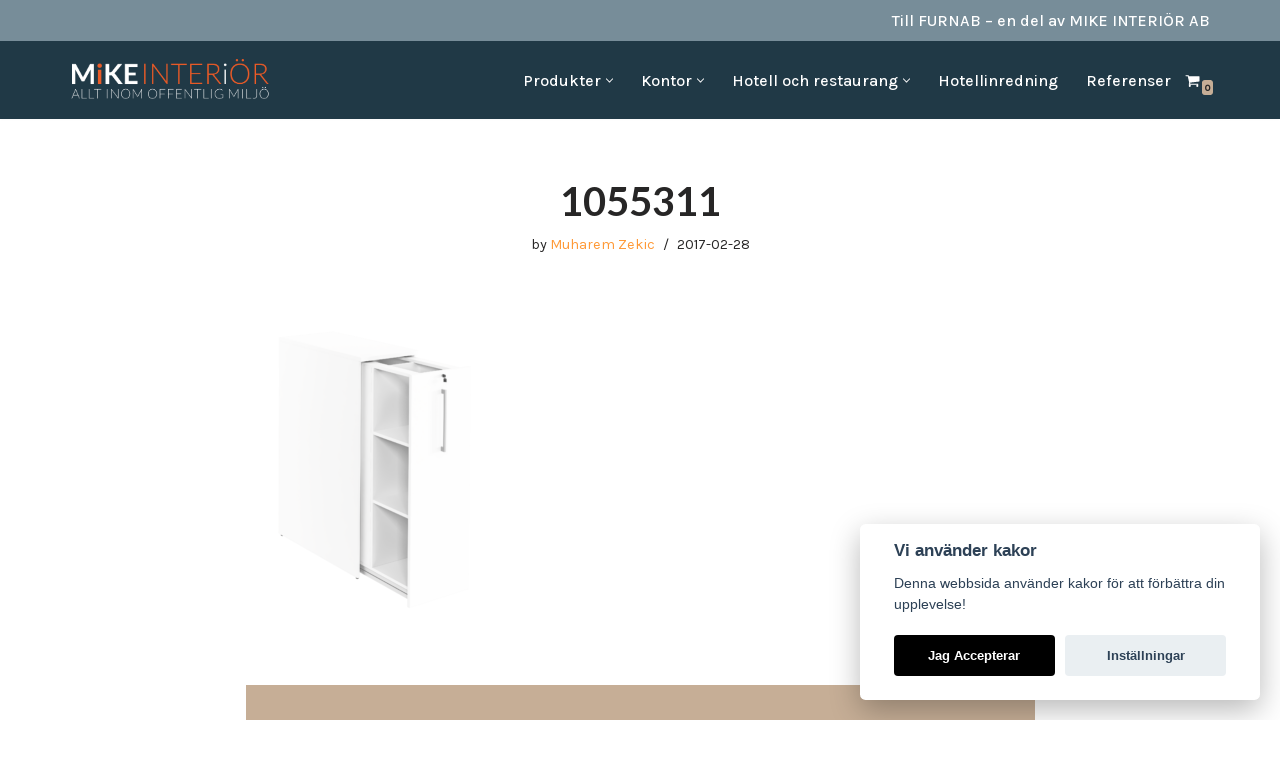

--- FILE ---
content_type: text/html; charset=UTF-8
request_url: https://www.mikeinterior.se/?attachment_id=5482
body_size: 26129
content:
<!DOCTYPE html>
<html lang="sv-SE">

<head>
	
	<meta charset="UTF-8">
	<meta name="viewport" content="width=device-width, initial-scale=1, minimum-scale=1">
	<link rel="profile" href="http://gmpg.org/xfn/11">
		<meta name='robots' content='index, follow, max-image-preview:large, max-snippet:-1, max-video-preview:-1' />
	<style>img:is([sizes="auto" i], [sizes^="auto," i]) { contain-intrinsic-size: 3000px 1500px }</style>
	
	<!-- This site is optimized with the Yoast SEO plugin v26.7 - https://yoast.com/wordpress/plugins/seo/ -->
	<title>1055311 - MiKE Interiör</title>
	<link rel="canonical" href="https://www.mikeinterior.se/" />
	<meta property="og:locale" content="sv_SE" />
	<meta property="og:type" content="article" />
	<meta property="og:title" content="1055311 - MiKE Interiör" />
	<meta property="og:url" content="https://www.mikeinterior.se/" />
	<meta property="og:site_name" content="MiKE Interiör" />
	<meta property="article:publisher" content="https://www.facebook.com/mikeinterior/" />
	<meta property="og:image" content="https://www.mikeinterior.se" />
	<meta property="og:image:width" content="1864" />
	<meta property="og:image:height" content="2154" />
	<meta property="og:image:type" content="image/png" />
	<script type="application/ld+json" class="yoast-schema-graph">{"@context":"https://schema.org","@graph":[{"@type":"WebPage","@id":"https://www.mikeinterior.se/","url":"https://www.mikeinterior.se/","name":"1055311 - MiKE Interiör","isPartOf":{"@id":"https://www.mikeinterior.se/#website"},"primaryImageOfPage":{"@id":"https://www.mikeinterior.se/#primaryimage"},"image":{"@id":"https://www.mikeinterior.se/#primaryimage"},"thumbnailUrl":"https://www.mikeinterior.se/wp-content/uploads/2017/02/1055311.png","datePublished":"2017-02-28T22:17:34+00:00","breadcrumb":{"@id":"https://www.mikeinterior.se/#breadcrumb"},"inLanguage":"sv-SE","potentialAction":[{"@type":"ReadAction","target":["https://www.mikeinterior.se/"]}]},{"@type":"ImageObject","inLanguage":"sv-SE","@id":"https://www.mikeinterior.se/#primaryimage","url":"https://www.mikeinterior.se/wp-content/uploads/2017/02/1055311.png","contentUrl":"https://www.mikeinterior.se/wp-content/uploads/2017/02/1055311.png","width":1864,"height":2154},{"@type":"BreadcrumbList","@id":"https://www.mikeinterior.se/#breadcrumb","itemListElement":[{"@type":"ListItem","position":1,"name":"Hem","item":"https://www.mikeinterior.se/"},{"@type":"ListItem","position":2,"name":"Sidoskåp vit/vit","item":"https://www.mikeinterior.se/produkt/sidoskap-vitvit/"},{"@type":"ListItem","position":3,"name":"1055311"}]},{"@type":"WebSite","@id":"https://www.mikeinterior.se/#website","url":"https://www.mikeinterior.se/","name":"MiKE Interiör","description":"Allt inom offentlig miljö","publisher":{"@id":"https://www.mikeinterior.se/#organization"},"potentialAction":[{"@type":"SearchAction","target":{"@type":"EntryPoint","urlTemplate":"https://www.mikeinterior.se/?s={search_term_string}"},"query-input":{"@type":"PropertyValueSpecification","valueRequired":true,"valueName":"search_term_string"}}],"inLanguage":"sv-SE"},{"@type":"Organization","@id":"https://www.mikeinterior.se/#organization","name":"MiKE Interiör","url":"https://www.mikeinterior.se/","logo":{"@type":"ImageObject","inLanguage":"sv-SE","@id":"https://www.mikeinterior.se/#/schema/logo/image/","url":"https://www.mikeinterior.se/wp-content/uploads/2023/03/cropped-mike_logo.png","contentUrl":"https://www.mikeinterior.se/wp-content/uploads/2023/03/cropped-mike_logo.png","width":200,"height":49,"caption":"MiKE Interiör"},"image":{"@id":"https://www.mikeinterior.se/#/schema/logo/image/"},"sameAs":["https://www.facebook.com/mikeinterior/"]}]}</script>
	<!-- / Yoast SEO plugin. -->


<link rel='dns-prefetch' href='//fonts.googleapis.com' />
<link rel="alternate" type="application/rss+xml" title="MiKE Interiör &raquo; Webbflöde" href="https://www.mikeinterior.se/feed/" />
<link rel="alternate" type="application/rss+xml" title="MiKE Interiör &raquo; Kommentarsflöde" href="https://www.mikeinterior.se/comments/feed/" />
<link rel="alternate" type="application/rss+xml" title="MiKE Interiör &raquo; Kommentarsflöde för 1055311" href="https://www.mikeinterior.se/?attachment_id=5482/feed/" />
<script>
window._wpemojiSettings = {"baseUrl":"https:\/\/s.w.org\/images\/core\/emoji\/16.0.1\/72x72\/","ext":".png","svgUrl":"https:\/\/s.w.org\/images\/core\/emoji\/16.0.1\/svg\/","svgExt":".svg","source":{"concatemoji":"https:\/\/www.mikeinterior.se\/wp-includes\/js\/wp-emoji-release.min.js?ver=6.8.3"}};
/*! This file is auto-generated */
!function(s,n){var o,i,e;function c(e){try{var t={supportTests:e,timestamp:(new Date).valueOf()};sessionStorage.setItem(o,JSON.stringify(t))}catch(e){}}function p(e,t,n){e.clearRect(0,0,e.canvas.width,e.canvas.height),e.fillText(t,0,0);var t=new Uint32Array(e.getImageData(0,0,e.canvas.width,e.canvas.height).data),a=(e.clearRect(0,0,e.canvas.width,e.canvas.height),e.fillText(n,0,0),new Uint32Array(e.getImageData(0,0,e.canvas.width,e.canvas.height).data));return t.every(function(e,t){return e===a[t]})}function u(e,t){e.clearRect(0,0,e.canvas.width,e.canvas.height),e.fillText(t,0,0);for(var n=e.getImageData(16,16,1,1),a=0;a<n.data.length;a++)if(0!==n.data[a])return!1;return!0}function f(e,t,n,a){switch(t){case"flag":return n(e,"\ud83c\udff3\ufe0f\u200d\u26a7\ufe0f","\ud83c\udff3\ufe0f\u200b\u26a7\ufe0f")?!1:!n(e,"\ud83c\udde8\ud83c\uddf6","\ud83c\udde8\u200b\ud83c\uddf6")&&!n(e,"\ud83c\udff4\udb40\udc67\udb40\udc62\udb40\udc65\udb40\udc6e\udb40\udc67\udb40\udc7f","\ud83c\udff4\u200b\udb40\udc67\u200b\udb40\udc62\u200b\udb40\udc65\u200b\udb40\udc6e\u200b\udb40\udc67\u200b\udb40\udc7f");case"emoji":return!a(e,"\ud83e\udedf")}return!1}function g(e,t,n,a){var r="undefined"!=typeof WorkerGlobalScope&&self instanceof WorkerGlobalScope?new OffscreenCanvas(300,150):s.createElement("canvas"),o=r.getContext("2d",{willReadFrequently:!0}),i=(o.textBaseline="top",o.font="600 32px Arial",{});return e.forEach(function(e){i[e]=t(o,e,n,a)}),i}function t(e){var t=s.createElement("script");t.src=e,t.defer=!0,s.head.appendChild(t)}"undefined"!=typeof Promise&&(o="wpEmojiSettingsSupports",i=["flag","emoji"],n.supports={everything:!0,everythingExceptFlag:!0},e=new Promise(function(e){s.addEventListener("DOMContentLoaded",e,{once:!0})}),new Promise(function(t){var n=function(){try{var e=JSON.parse(sessionStorage.getItem(o));if("object"==typeof e&&"number"==typeof e.timestamp&&(new Date).valueOf()<e.timestamp+604800&&"object"==typeof e.supportTests)return e.supportTests}catch(e){}return null}();if(!n){if("undefined"!=typeof Worker&&"undefined"!=typeof OffscreenCanvas&&"undefined"!=typeof URL&&URL.createObjectURL&&"undefined"!=typeof Blob)try{var e="postMessage("+g.toString()+"("+[JSON.stringify(i),f.toString(),p.toString(),u.toString()].join(",")+"));",a=new Blob([e],{type:"text/javascript"}),r=new Worker(URL.createObjectURL(a),{name:"wpTestEmojiSupports"});return void(r.onmessage=function(e){c(n=e.data),r.terminate(),t(n)})}catch(e){}c(n=g(i,f,p,u))}t(n)}).then(function(e){for(var t in e)n.supports[t]=e[t],n.supports.everything=n.supports.everything&&n.supports[t],"flag"!==t&&(n.supports.everythingExceptFlag=n.supports.everythingExceptFlag&&n.supports[t]);n.supports.everythingExceptFlag=n.supports.everythingExceptFlag&&!n.supports.flag,n.DOMReady=!1,n.readyCallback=function(){n.DOMReady=!0}}).then(function(){return e}).then(function(){var e;n.supports.everything||(n.readyCallback(),(e=n.source||{}).concatemoji?t(e.concatemoji):e.wpemoji&&e.twemoji&&(t(e.twemoji),t(e.wpemoji)))}))}((window,document),window._wpemojiSettings);
</script>
<link rel='stylesheet' id='addify_csp_front_css-css' href='https://www.mikeinterior.se/wp-content/plugins/role-based-pricing-for-woocommerce//assets/css/addify_csp_front_css.css?ver=1.0' media='all' />
<style id='wp-emoji-styles-inline-css'>

	img.wp-smiley, img.emoji {
		display: inline !important;
		border: none !important;
		box-shadow: none !important;
		height: 1em !important;
		width: 1em !important;
		margin: 0 0.07em !important;
		vertical-align: -0.1em !important;
		background: none !important;
		padding: 0 !important;
	}
</style>
<link rel='stylesheet' id='wp-block-library-css' href='https://www.mikeinterior.se/wp-includes/css/dist/block-library/style.min.css?ver=6.8.3' media='all' />
<style id='classic-theme-styles-inline-css'>
/*! This file is auto-generated */
.wp-block-button__link{color:#fff;background-color:#32373c;border-radius:9999px;box-shadow:none;text-decoration:none;padding:calc(.667em + 2px) calc(1.333em + 2px);font-size:1.125em}.wp-block-file__button{background:#32373c;color:#fff;text-decoration:none}
</style>
<style id='global-styles-inline-css'>
:root{--wp--preset--aspect-ratio--square: 1;--wp--preset--aspect-ratio--4-3: 4/3;--wp--preset--aspect-ratio--3-4: 3/4;--wp--preset--aspect-ratio--3-2: 3/2;--wp--preset--aspect-ratio--2-3: 2/3;--wp--preset--aspect-ratio--16-9: 16/9;--wp--preset--aspect-ratio--9-16: 9/16;--wp--preset--color--black: #000000;--wp--preset--color--cyan-bluish-gray: #abb8c3;--wp--preset--color--white: #ffffff;--wp--preset--color--pale-pink: #f78da7;--wp--preset--color--vivid-red: #cf2e2e;--wp--preset--color--luminous-vivid-orange: #ff6900;--wp--preset--color--luminous-vivid-amber: #fcb900;--wp--preset--color--light-green-cyan: #7bdcb5;--wp--preset--color--vivid-green-cyan: #00d084;--wp--preset--color--pale-cyan-blue: #8ed1fc;--wp--preset--color--vivid-cyan-blue: #0693e3;--wp--preset--color--vivid-purple: #9b51e0;--wp--preset--color--neve-link-color: var(--nv-primary-accent);--wp--preset--color--neve-link-hover-color: var(--nv-secondary-accent);--wp--preset--color--nv-site-bg: var(--nv-site-bg);--wp--preset--color--nv-light-bg: var(--nv-light-bg);--wp--preset--color--nv-dark-bg: var(--nv-dark-bg);--wp--preset--color--neve-text-color: var(--nv-text-color);--wp--preset--color--nv-text-dark-bg: var(--nv-text-dark-bg);--wp--preset--color--nv-c-1: var(--nv-c-1);--wp--preset--color--nv-c-2: var(--nv-c-2);--wp--preset--gradient--vivid-cyan-blue-to-vivid-purple: linear-gradient(135deg,rgba(6,147,227,1) 0%,rgb(155,81,224) 100%);--wp--preset--gradient--light-green-cyan-to-vivid-green-cyan: linear-gradient(135deg,rgb(122,220,180) 0%,rgb(0,208,130) 100%);--wp--preset--gradient--luminous-vivid-amber-to-luminous-vivid-orange: linear-gradient(135deg,rgba(252,185,0,1) 0%,rgba(255,105,0,1) 100%);--wp--preset--gradient--luminous-vivid-orange-to-vivid-red: linear-gradient(135deg,rgba(255,105,0,1) 0%,rgb(207,46,46) 100%);--wp--preset--gradient--very-light-gray-to-cyan-bluish-gray: linear-gradient(135deg,rgb(238,238,238) 0%,rgb(169,184,195) 100%);--wp--preset--gradient--cool-to-warm-spectrum: linear-gradient(135deg,rgb(74,234,220) 0%,rgb(151,120,209) 20%,rgb(207,42,186) 40%,rgb(238,44,130) 60%,rgb(251,105,98) 80%,rgb(254,248,76) 100%);--wp--preset--gradient--blush-light-purple: linear-gradient(135deg,rgb(255,206,236) 0%,rgb(152,150,240) 100%);--wp--preset--gradient--blush-bordeaux: linear-gradient(135deg,rgb(254,205,165) 0%,rgb(254,45,45) 50%,rgb(107,0,62) 100%);--wp--preset--gradient--luminous-dusk: linear-gradient(135deg,rgb(255,203,112) 0%,rgb(199,81,192) 50%,rgb(65,88,208) 100%);--wp--preset--gradient--pale-ocean: linear-gradient(135deg,rgb(255,245,203) 0%,rgb(182,227,212) 50%,rgb(51,167,181) 100%);--wp--preset--gradient--electric-grass: linear-gradient(135deg,rgb(202,248,128) 0%,rgb(113,206,126) 100%);--wp--preset--gradient--midnight: linear-gradient(135deg,rgb(2,3,129) 0%,rgb(40,116,252) 100%);--wp--preset--font-size--small: 13px;--wp--preset--font-size--medium: 20px;--wp--preset--font-size--large: 36px;--wp--preset--font-size--x-large: 42px;--wp--preset--spacing--20: 0.44rem;--wp--preset--spacing--30: 0.67rem;--wp--preset--spacing--40: 1rem;--wp--preset--spacing--50: 1.5rem;--wp--preset--spacing--60: 2.25rem;--wp--preset--spacing--70: 3.38rem;--wp--preset--spacing--80: 5.06rem;--wp--preset--shadow--natural: 6px 6px 9px rgba(0, 0, 0, 0.2);--wp--preset--shadow--deep: 12px 12px 50px rgba(0, 0, 0, 0.4);--wp--preset--shadow--sharp: 6px 6px 0px rgba(0, 0, 0, 0.2);--wp--preset--shadow--outlined: 6px 6px 0px -3px rgba(255, 255, 255, 1), 6px 6px rgba(0, 0, 0, 1);--wp--preset--shadow--crisp: 6px 6px 0px rgba(0, 0, 0, 1);}:where(.is-layout-flex){gap: 0.5em;}:where(.is-layout-grid){gap: 0.5em;}body .is-layout-flex{display: flex;}.is-layout-flex{flex-wrap: wrap;align-items: center;}.is-layout-flex > :is(*, div){margin: 0;}body .is-layout-grid{display: grid;}.is-layout-grid > :is(*, div){margin: 0;}:where(.wp-block-columns.is-layout-flex){gap: 2em;}:where(.wp-block-columns.is-layout-grid){gap: 2em;}:where(.wp-block-post-template.is-layout-flex){gap: 1.25em;}:where(.wp-block-post-template.is-layout-grid){gap: 1.25em;}.has-black-color{color: var(--wp--preset--color--black) !important;}.has-cyan-bluish-gray-color{color: var(--wp--preset--color--cyan-bluish-gray) !important;}.has-white-color{color: var(--wp--preset--color--white) !important;}.has-pale-pink-color{color: var(--wp--preset--color--pale-pink) !important;}.has-vivid-red-color{color: var(--wp--preset--color--vivid-red) !important;}.has-luminous-vivid-orange-color{color: var(--wp--preset--color--luminous-vivid-orange) !important;}.has-luminous-vivid-amber-color{color: var(--wp--preset--color--luminous-vivid-amber) !important;}.has-light-green-cyan-color{color: var(--wp--preset--color--light-green-cyan) !important;}.has-vivid-green-cyan-color{color: var(--wp--preset--color--vivid-green-cyan) !important;}.has-pale-cyan-blue-color{color: var(--wp--preset--color--pale-cyan-blue) !important;}.has-vivid-cyan-blue-color{color: var(--wp--preset--color--vivid-cyan-blue) !important;}.has-vivid-purple-color{color: var(--wp--preset--color--vivid-purple) !important;}.has-neve-link-color-color{color: var(--wp--preset--color--neve-link-color) !important;}.has-neve-link-hover-color-color{color: var(--wp--preset--color--neve-link-hover-color) !important;}.has-nv-site-bg-color{color: var(--wp--preset--color--nv-site-bg) !important;}.has-nv-light-bg-color{color: var(--wp--preset--color--nv-light-bg) !important;}.has-nv-dark-bg-color{color: var(--wp--preset--color--nv-dark-bg) !important;}.has-neve-text-color-color{color: var(--wp--preset--color--neve-text-color) !important;}.has-nv-text-dark-bg-color{color: var(--wp--preset--color--nv-text-dark-bg) !important;}.has-nv-c-1-color{color: var(--wp--preset--color--nv-c-1) !important;}.has-nv-c-2-color{color: var(--wp--preset--color--nv-c-2) !important;}.has-black-background-color{background-color: var(--wp--preset--color--black) !important;}.has-cyan-bluish-gray-background-color{background-color: var(--wp--preset--color--cyan-bluish-gray) !important;}.has-white-background-color{background-color: var(--wp--preset--color--white) !important;}.has-pale-pink-background-color{background-color: var(--wp--preset--color--pale-pink) !important;}.has-vivid-red-background-color{background-color: var(--wp--preset--color--vivid-red) !important;}.has-luminous-vivid-orange-background-color{background-color: var(--wp--preset--color--luminous-vivid-orange) !important;}.has-luminous-vivid-amber-background-color{background-color: var(--wp--preset--color--luminous-vivid-amber) !important;}.has-light-green-cyan-background-color{background-color: var(--wp--preset--color--light-green-cyan) !important;}.has-vivid-green-cyan-background-color{background-color: var(--wp--preset--color--vivid-green-cyan) !important;}.has-pale-cyan-blue-background-color{background-color: var(--wp--preset--color--pale-cyan-blue) !important;}.has-vivid-cyan-blue-background-color{background-color: var(--wp--preset--color--vivid-cyan-blue) !important;}.has-vivid-purple-background-color{background-color: var(--wp--preset--color--vivid-purple) !important;}.has-neve-link-color-background-color{background-color: var(--wp--preset--color--neve-link-color) !important;}.has-neve-link-hover-color-background-color{background-color: var(--wp--preset--color--neve-link-hover-color) !important;}.has-nv-site-bg-background-color{background-color: var(--wp--preset--color--nv-site-bg) !important;}.has-nv-light-bg-background-color{background-color: var(--wp--preset--color--nv-light-bg) !important;}.has-nv-dark-bg-background-color{background-color: var(--wp--preset--color--nv-dark-bg) !important;}.has-neve-text-color-background-color{background-color: var(--wp--preset--color--neve-text-color) !important;}.has-nv-text-dark-bg-background-color{background-color: var(--wp--preset--color--nv-text-dark-bg) !important;}.has-nv-c-1-background-color{background-color: var(--wp--preset--color--nv-c-1) !important;}.has-nv-c-2-background-color{background-color: var(--wp--preset--color--nv-c-2) !important;}.has-black-border-color{border-color: var(--wp--preset--color--black) !important;}.has-cyan-bluish-gray-border-color{border-color: var(--wp--preset--color--cyan-bluish-gray) !important;}.has-white-border-color{border-color: var(--wp--preset--color--white) !important;}.has-pale-pink-border-color{border-color: var(--wp--preset--color--pale-pink) !important;}.has-vivid-red-border-color{border-color: var(--wp--preset--color--vivid-red) !important;}.has-luminous-vivid-orange-border-color{border-color: var(--wp--preset--color--luminous-vivid-orange) !important;}.has-luminous-vivid-amber-border-color{border-color: var(--wp--preset--color--luminous-vivid-amber) !important;}.has-light-green-cyan-border-color{border-color: var(--wp--preset--color--light-green-cyan) !important;}.has-vivid-green-cyan-border-color{border-color: var(--wp--preset--color--vivid-green-cyan) !important;}.has-pale-cyan-blue-border-color{border-color: var(--wp--preset--color--pale-cyan-blue) !important;}.has-vivid-cyan-blue-border-color{border-color: var(--wp--preset--color--vivid-cyan-blue) !important;}.has-vivid-purple-border-color{border-color: var(--wp--preset--color--vivid-purple) !important;}.has-neve-link-color-border-color{border-color: var(--wp--preset--color--neve-link-color) !important;}.has-neve-link-hover-color-border-color{border-color: var(--wp--preset--color--neve-link-hover-color) !important;}.has-nv-site-bg-border-color{border-color: var(--wp--preset--color--nv-site-bg) !important;}.has-nv-light-bg-border-color{border-color: var(--wp--preset--color--nv-light-bg) !important;}.has-nv-dark-bg-border-color{border-color: var(--wp--preset--color--nv-dark-bg) !important;}.has-neve-text-color-border-color{border-color: var(--wp--preset--color--neve-text-color) !important;}.has-nv-text-dark-bg-border-color{border-color: var(--wp--preset--color--nv-text-dark-bg) !important;}.has-nv-c-1-border-color{border-color: var(--wp--preset--color--nv-c-1) !important;}.has-nv-c-2-border-color{border-color: var(--wp--preset--color--nv-c-2) !important;}.has-vivid-cyan-blue-to-vivid-purple-gradient-background{background: var(--wp--preset--gradient--vivid-cyan-blue-to-vivid-purple) !important;}.has-light-green-cyan-to-vivid-green-cyan-gradient-background{background: var(--wp--preset--gradient--light-green-cyan-to-vivid-green-cyan) !important;}.has-luminous-vivid-amber-to-luminous-vivid-orange-gradient-background{background: var(--wp--preset--gradient--luminous-vivid-amber-to-luminous-vivid-orange) !important;}.has-luminous-vivid-orange-to-vivid-red-gradient-background{background: var(--wp--preset--gradient--luminous-vivid-orange-to-vivid-red) !important;}.has-very-light-gray-to-cyan-bluish-gray-gradient-background{background: var(--wp--preset--gradient--very-light-gray-to-cyan-bluish-gray) !important;}.has-cool-to-warm-spectrum-gradient-background{background: var(--wp--preset--gradient--cool-to-warm-spectrum) !important;}.has-blush-light-purple-gradient-background{background: var(--wp--preset--gradient--blush-light-purple) !important;}.has-blush-bordeaux-gradient-background{background: var(--wp--preset--gradient--blush-bordeaux) !important;}.has-luminous-dusk-gradient-background{background: var(--wp--preset--gradient--luminous-dusk) !important;}.has-pale-ocean-gradient-background{background: var(--wp--preset--gradient--pale-ocean) !important;}.has-electric-grass-gradient-background{background: var(--wp--preset--gradient--electric-grass) !important;}.has-midnight-gradient-background{background: var(--wp--preset--gradient--midnight) !important;}.has-small-font-size{font-size: var(--wp--preset--font-size--small) !important;}.has-medium-font-size{font-size: var(--wp--preset--font-size--medium) !important;}.has-large-font-size{font-size: var(--wp--preset--font-size--large) !important;}.has-x-large-font-size{font-size: var(--wp--preset--font-size--x-large) !important;}
:where(.wp-block-post-template.is-layout-flex){gap: 1.25em;}:where(.wp-block-post-template.is-layout-grid){gap: 1.25em;}
:where(.wp-block-columns.is-layout-flex){gap: 2em;}:where(.wp-block-columns.is-layout-grid){gap: 2em;}
:root :where(.wp-block-pullquote){font-size: 1.5em;line-height: 1.6;}
</style>
<link rel='stylesheet' id='contact-form-7-css' href='https://www.mikeinterior.se/wp-content/plugins/contact-form-7/includes/css/styles.css?ver=6.1.4' media='all' />
<link rel='stylesheet' id='cookie-consent-plugin-css' href='https://www.mikeinterior.se/wp-content/plugins/montania-cookie-consent/cookieconsent-2.5.1/cookieconsent.css?ver=2.4.0' media='all' />
<link rel='stylesheet' id='sb-style-css' href='https://www.mikeinterior.se/wp-content/plugins/sb-woocommerce-infinite-scroll/assets/css/sbsa.css?ver=1.0' media='all' />
<link rel='stylesheet' id='sb-animate-style-css' href='https://www.mikeinterior.se/wp-content/plugins/sb-woocommerce-infinite-scroll/assets/css/animate.css?ver=1.0' media='all' />
<link rel='stylesheet' id='woocommerce-layout-css' href='https://www.mikeinterior.se/wp-content/plugins/woocommerce/assets/css/woocommerce-layout.css?ver=10.4.3' media='all' />
<link rel='stylesheet' id='woocommerce-smallscreen-css' href='https://www.mikeinterior.se/wp-content/plugins/woocommerce/assets/css/woocommerce-smallscreen.css?ver=10.4.3' media='only screen and (max-width: 768px)' />
<link rel='stylesheet' id='woocommerce-general-css' href='https://www.mikeinterior.se/wp-content/plugins/woocommerce/assets/css/woocommerce.css?ver=10.4.3' media='all' />
<style id='woocommerce-inline-inline-css'>
.woocommerce form .form-row .required { visibility: visible; }
</style>
<link rel='stylesheet' id='aws-style-css' href='https://www.mikeinterior.se/wp-content/plugins/advanced-woo-search/assets/css/common.min.css?ver=3.51' media='all' />
<link rel='stylesheet' id='mc4wp-form-themes-css' href='https://www.mikeinterior.se/wp-content/plugins/mailchimp-for-wp/assets/css/form-themes.css?ver=4.10.9' media='all' />
<link rel='stylesheet' id='neve-woocommerce-css' href='https://www.mikeinterior.se/wp-content/themes/neve/assets/css/woocommerce.min.css?ver=4.2.2' media='all' />
<link rel='stylesheet' id='neve-style-css' href='https://www.mikeinterior.se/wp-content/themes/neve/style-main-new.min.css?ver=4.2.2' media='all' />
<style id='neve-style-inline-css'>
.is-menu-sidebar .header-menu-sidebar { visibility: visible; }.is-menu-sidebar.menu_sidebar_slide_left .header-menu-sidebar { transform: translate3d(0, 0, 0); left: 0; }.is-menu-sidebar.menu_sidebar_slide_right .header-menu-sidebar { transform: translate3d(0, 0, 0); right: 0; }.is-menu-sidebar.menu_sidebar_pull_right .header-menu-sidebar, .is-menu-sidebar.menu_sidebar_pull_left .header-menu-sidebar { transform: translateX(0); }.is-menu-sidebar.menu_sidebar_dropdown .header-menu-sidebar { height: auto; }.is-menu-sidebar.menu_sidebar_dropdown .header-menu-sidebar-inner { max-height: 400px; padding: 20px 0; }.is-menu-sidebar.menu_sidebar_full_canvas .header-menu-sidebar { opacity: 1; }.header-menu-sidebar .menu-item-nav-search:not(.floating) { pointer-events: none; }.header-menu-sidebar .menu-item-nav-search .is-menu-sidebar { pointer-events: unset; }
.nv-meta-list li.meta:not(:last-child):after { content:"/" }.nv-meta-list .no-mobile{
			display:none;
		}.nv-meta-list li.last::after{
			content: ""!important;
		}@media (min-width: 769px) {
			.nv-meta-list .no-mobile {
				display: inline-block;
			}
			.nv-meta-list li.last:not(:last-child)::after {
		 		content: "/" !important;
			}
		}
.nav-ul li .caret svg, .nav-ul li .caret img{width:var(--smiconsize, 0.5em);height:var(--smiconsize, 0.5em);}.nav-ul .sub-menu li {border-style: var(--itembstyle);}
 :root{ --container: 748px;--postwidth:100%; --primarybtnbg: var(--nv-primary-accent); --primarybtnhoverbg: var(--nv-primary-accent); --primarybtncolor: #fff; --secondarybtncolor: var(--nv-primary-accent); --primarybtnhovercolor: #fff; --secondarybtnhovercolor: var(--nv-primary-accent);--primarybtnborderradius:3px;--secondarybtnborderradius:3px;--secondarybtnborderwidth:3px;--btnpadding:13px 15px;--primarybtnpadding:13px 15px;--secondarybtnpadding:calc(13px - 3px) calc(15px - 3px); --bodyfontfamily: Karla; --bodyfontsize: 15px; --bodylineheight: 1.6; --bodyletterspacing: 0px; --bodyfontweight: 400; --headingsfontfamily: Lato; --h1fontsize: 36px; --h1fontweight: 700; --h1lineheight: 1.2; --h1letterspacing: 0px; --h1texttransform: none; --h2fontsize: 28px; --h2fontweight: 700; --h2lineheight: 1.3; --h2letterspacing: 0px; --h2texttransform: none; --h3fontsize: 24px; --h3fontweight: 700; --h3lineheight: 1.4; --h3letterspacing: 0px; --h3texttransform: none; --h4fontsize: 20px; --h4fontweight: 700; --h4lineheight: 1.6; --h4letterspacing: 0px; --h4texttransform: none; --h5fontsize: 16px; --h5fontweight: 700; --h5lineheight: 1.6; --h5letterspacing: 0px; --h5texttransform: none; --h6fontsize: 14px; --h6fontweight: 700; --h6lineheight: 1.6; --h6letterspacing: 0px; --h6texttransform: none;--formfieldborderwidth:2px;--formfieldborderradius:3px; --formfieldbgcolor: var(--nv-site-bg); --formfieldbordercolor: #dddddd; --formfieldcolor: var(--nv-text-color);--formfieldpadding:10px 12px; } .nv-index-posts{ --borderradius:0px; } .single-post-container .alignfull > [class*="__inner-container"], .single-post-container .alignwide > [class*="__inner-container"]{ max-width:718px } .single-product .alignfull > [class*="__inner-container"], .single-product .alignwide > [class*="__inner-container"]{ max-width:718px } .nv-meta-list{ --avatarsize: 20px; } .single .nv-meta-list{ --avatarsize: 20px; } .nv-is-boxed.nv-comments-wrap{ --padding:20px; } .nv-is-boxed.comment-respond{ --padding:20px; } .single:not(.single-product), .page{ --c-vspace:0 0 0 0;; } .scroll-to-top{ --color: var(--nv-text-dark-bg);--padding:8px 10px; --borderradius: 3px; --bgcolor: var(--nv-primary-accent); --hovercolor: var(--nv-text-dark-bg); --hoverbgcolor: var(--nv-primary-accent);--size:16px; } .global-styled{ --bgcolor: var(--nv-site-bg); } .header-top{ --rowbcolor: var(--nv-light-bg); --color: var(--nv-text-dark-bg); --bgcolor: var(--nv-secondary-accent); } .header-main{ --rowbcolor: var(--nv-light-bg); --color: var(--nv-text-dark-bg); --bgcolor: var(--nv-dark-bg); } .header-bottom{ --rowbcolor: var(--nv-light-bg); --color: var(--nv-text-color); --bgcolor: var(--nv-site-bg); } .header-menu-sidebar-bg{ --justify: flex-start; --textalign: left;--flexg: 1;--wrapdropdownwidth: auto; --color: #ffffff; --bgcolor: var(--nv-dark-bg); } .builder-item--logo{ --maxwidth: 150px; --fs: 24px;--padding:10px 0;--margin:0; --textalign: left;--justify: flex-start; } .builder-item--nav-icon,.header-menu-sidebar .close-sidebar-panel .navbar-toggle{ --borderradius:0;--borderwidth:0; } .builder-item--nav-icon{ --label-margin:0 5px 0 0;;--padding:10px 15px;--margin:0; } .builder-item--primary-menu{ --hovercolor: var(--nv-secondary-accent); --hovertextcolor: var(--nv-text-color); --activecolor: var(--nv-primary-accent); --spacing: 1px; --height: 25px; --smiconsize: 7px;--padding:0;--margin:0; --fontsize: 1em; --lineheight: 1.6; --letterspacing: 0px; --fontweight: 500; --texttransform: none; --iconsize: 1em; } .builder-item--primary-menu .sub-menu{ --bstyle: none; --itembstyle: none; } .hfg-is-group.has-primary-menu .inherit-ff{ --inheritedfw: 500; } .builder-item--custom_html{ --padding:0;--margin:0; --fontsize: 1em; --lineheight: 1.6; --letterspacing: 0px; --fontweight: 500; --texttransform: none; --iconsize: 1em; --textalign: left;--justify: flex-start; } .builder-item--secondary-menu{ --hovercolor: var(--nv-secondary-accent); --hovertextcolor: var(--nv-text-color); --spacing: 20px; --height: 25px;--padding:0;--margin:2em 0 0 0;; --fontsize: 1em; --lineheight: 1.6; --letterspacing: 0px; --fontweight: 500; --texttransform: none; --iconsize: 1em; } .hfg-is-group.has-secondary-menu .inherit-ff{ --inheritedfw: 500; } .builder-item--header_cart_icon{ --iconsize: 15px; --labelsize: 15px;--padding:0 10px;--margin:0; } .builder-item--logo_2{ --maxwidth: 120px; --fs: 24px;--padding:0 0 10px 0;;--margin:-23px 0 0 0;; --textalign: left;--justify: flex-start; } .builder-item--header_search_2{ --height: 40px;--formfieldborderwidth:2px;--formfieldborderradius:2px;--padding:2em 0 0 0;;--margin:0; } .builder-item--my_account{ --fontsize: 12px; --bgcolor: rgba(0, 0, 0, 0);--borderradius:3px;--padding:3px 5px;--margin:0; } .builder-item--divider{ --divstyle: solid; --divwidth: 1px; --divsize: 90%; --divcolor: var(--nv-text-dark-bg);--padding:0 0 010px 0;;--margin:0; } .footer-top-inner .row{ grid-template-columns:repeat(4, 1fr); --valign: flex-start; } .footer-top{ --rowbcolor: var(--nv-light-bg); --color: var(--nv-text-dark-bg); --bgcolor: var(--nv-dark-bg); } .footer-main-inner .row{ grid-template-columns:1fr 1fr 1fr; --valign: flex-start; } .footer-main{ --height:25px; --rowbcolor: var(--nv-secondary-accent); --color: var(--nv-text-dark-bg); --bgcolor: var(--nv-dark-bg); } .footer-bottom-inner .row{ grid-template-columns:1fr 1fr 1fr; --valign: flex-start; } .footer-bottom{ --rowbcolor: var(--nv-light-bg); --color: var(--nv-text-dark-bg); --bgcolor: var(--nv-dark-bg); } .builder-item--footer-one-widgets{ --padding:0;--margin:2em 0 0 0;; --textalign: center;--justify: center; } .builder-item--footer-two-widgets{ --padding:0;--margin:2em 0 0 0;; --textalign: center;--justify: center; } .builder-item--footer-three-widgets{ --padding:0;--margin:0; --textalign: center;--justify: center; } .builder-item--footer-four-widgets{ --padding:0;--margin:0; --textalign: left;--justify: flex-start; } .page_header-top{ --rowbcolor: var(--nv-light-bg); --color: var(--nv-text-color); --bgcolor: var(--nv-site-bg); } .page_header-bottom{ --rowbcolor: var(--nv-light-bg); --color: var(--nv-text-color); --bgcolor: var(--nv-site-bg); } @media(min-width: 576px){ :root{ --container: 992px;--postwidth:50%;--btnpadding:13px 15px;--primarybtnpadding:13px 15px;--secondarybtnpadding:calc(13px - 3px) calc(15px - 3px); --bodyfontsize: 16px; --bodylineheight: 1.6; --bodyletterspacing: 0px; --h1fontsize: 38px; --h1lineheight: 1.2; --h1letterspacing: 0px; --h2fontsize: 30px; --h2lineheight: 1.2; --h2letterspacing: 0px; --h3fontsize: 26px; --h3lineheight: 1.4; --h3letterspacing: 0px; --h4fontsize: 22px; --h4lineheight: 1.5; --h4letterspacing: 0px; --h5fontsize: 18px; --h5lineheight: 1.6; --h5letterspacing: 0px; --h6fontsize: 14px; --h6lineheight: 1.6; --h6letterspacing: 0px; } .single-post-container .alignfull > [class*="__inner-container"], .single-post-container .alignwide > [class*="__inner-container"]{ max-width:962px } .single-product .alignfull > [class*="__inner-container"], .single-product .alignwide > [class*="__inner-container"]{ max-width:962px } .nv-meta-list{ --avatarsize: 20px; } .single .nv-meta-list{ --avatarsize: 20px; } .nv-is-boxed.nv-comments-wrap{ --padding:30px; } .nv-is-boxed.comment-respond{ --padding:30px; } .single:not(.single-product), .page{ --c-vspace:0 0 0 0;; } .scroll-to-top{ --padding:8px 10px;--size:16px; } .header-menu-sidebar-bg{ --justify: flex-start; --textalign: left;--flexg: 1;--wrapdropdownwidth: auto; } .builder-item--logo{ --maxwidth: 120px; --fs: 24px;--padding:10px 0;--margin:0; --textalign: left;--justify: flex-start; } .builder-item--nav-icon{ --label-margin:0 5px 0 0;;--padding:10px 15px;--margin:0; } .builder-item--primary-menu{ --spacing: 20px; --height: 25px; --smiconsize: 7px;--padding:0;--margin:0; --fontsize: 1em; --lineheight: 1.6; --letterspacing: 0px; --iconsize: 1em; } .builder-item--custom_html{ --padding:0;--margin:0; --fontsize: 1em; --lineheight: 1.6; --letterspacing: 0px; --iconsize: 1em; --textalign: left;--justify: flex-start; } .builder-item--secondary-menu{ --spacing: 20px; --height: 25px;--padding:0;--margin:0; --fontsize: 1em; --lineheight: 1.6; --letterspacing: 0px; --iconsize: 1em; } .builder-item--header_cart_icon{ --padding:0 10px;--margin:0; } .builder-item--logo_2{ --maxwidth: 120px; --fs: 24px;--padding:10px 0;--margin:0; --textalign: left;--justify: flex-start; } .builder-item--header_search_2{ --height: 40px;--formfieldborderwidth:2px;--formfieldborderradius:2px;--padding:0;--margin:0; } .builder-item--my_account{ --padding:3px 5px;--margin:0; } .builder-item--divider{ --divwidth: 5px; --divsize: 80%;--padding:0;--margin:0; } .builder-item--footer-one-widgets{ --padding:0;--margin:0; --textalign: left;--justify: flex-start; } .builder-item--footer-two-widgets{ --padding:0;--margin:0; --textalign: left;--justify: flex-start; } .builder-item--footer-three-widgets{ --padding:0;--margin:0; --textalign: left;--justify: flex-start; } .builder-item--footer-four-widgets{ --padding:0;--margin:0; --textalign: left;--justify: flex-start; } }@media(min-width: 960px){ :root{ --container: 1170px;--postwidth:33.333333333333%;--btnpadding:13px 15px;--primarybtnpadding:13px 15px;--secondarybtnpadding:calc(13px - 3px) calc(15px - 3px); --bodyfontsize: 16px; --bodylineheight: 1.7; --bodyletterspacing: 0px; --h1fontsize: 40px; --h1lineheight: 1.1; --h1letterspacing: 0px; --h2fontsize: 32px; --h2lineheight: 1.2; --h2letterspacing: 0px; --h3fontsize: 28px; --h3lineheight: 1.4; --h3letterspacing: 0px; --h4fontsize: 24px; --h4lineheight: 1.5; --h4letterspacing: 0px; --h5fontsize: 20px; --h5lineheight: 1.6; --h5letterspacing: 0px; --h6fontsize: 16px; --h6lineheight: 1.6; --h6letterspacing: 0px; } body:not(.single):not(.archive):not(.blog):not(.search):not(.error404) .neve-main > .container .col, body.post-type-archive-course .neve-main > .container .col, body.post-type-archive-llms_membership .neve-main > .container .col{ max-width: 70%; } body:not(.single):not(.archive):not(.blog):not(.search):not(.error404) .nv-sidebar-wrap, body.post-type-archive-course .nv-sidebar-wrap, body.post-type-archive-llms_membership .nv-sidebar-wrap{ max-width: 30%; } .neve-main > .archive-container .nv-index-posts.col{ max-width: 100%; } .neve-main > .archive-container .nv-sidebar-wrap{ max-width: 0%; } .neve-main > .single-post-container .nv-single-post-wrap.col{ max-width: 70%; } .single-post-container .alignfull > [class*="__inner-container"], .single-post-container .alignwide > [class*="__inner-container"]{ max-width:789px } .container-fluid.single-post-container .alignfull > [class*="__inner-container"], .container-fluid.single-post-container .alignwide > [class*="__inner-container"]{ max-width:calc(70% + 15px) } .neve-main > .single-post-container .nv-sidebar-wrap{ max-width: 30%; } .archive.woocommerce .neve-main > .shop-container .nv-shop.col{ max-width: 70%; } .archive.woocommerce .neve-main > .shop-container .nv-sidebar-wrap{ max-width: 30%; } .single-product .neve-main > .shop-container .nv-shop.col{ max-width: 70%; } .single-product .alignfull > [class*="__inner-container"], .single-product .alignwide > [class*="__inner-container"]{ max-width:789px } .single-product .container-fluid .alignfull > [class*="__inner-container"], .single-product .alignwide > [class*="__inner-container"]{ max-width:calc(70% + 15px) } .single-product .neve-main > .shop-container .nv-sidebar-wrap{ max-width: 30%; } .nv-meta-list{ --avatarsize: 20px; } .single .nv-meta-list{ --avatarsize: 20px; } .nv-is-boxed.nv-comments-wrap{ --padding:40px; } .nv-is-boxed.comment-respond{ --padding:40px; } .single:not(.single-product), .page{ --c-vspace:0 0 0 0;; } .scroll-to-top{ --padding:8px 10px;--size:16px; } .header-menu-sidebar-bg{ --justify: flex-start; --textalign: left;--flexg: 1;--wrapdropdownwidth: auto; } .builder-item--logo{ --maxwidth: 200px; --fs: 24px;--padding:10px 0;--margin:0; --textalign: left;--justify: flex-start; } .builder-item--nav-icon{ --label-margin:0 5px 0 0;;--padding:10px 15px;--margin:0; } .builder-item--primary-menu{ --spacing: 20px; --height: 25px; --smiconsize: 7px;--padding:0;--margin:0; --fontsize: 1em; --lineheight: 1.6; --letterspacing: 0px; --iconsize: 1em; } .builder-item--custom_html{ --padding:0;--margin:0; --fontsize: 1em; --lineheight: 1.6; --letterspacing: 0px; --iconsize: 1em; --textalign: left;--justify: flex-start; } .builder-item--secondary-menu{ --spacing: 20px; --height: 25px;--padding:0;--margin:0; --fontsize: 1em; --lineheight: 1.6; --letterspacing: 0px; --iconsize: 1em; } .builder-item--header_cart_icon{ --padding:0 10px;--margin:0; } .builder-item--logo_2{ --maxwidth: 120px; --fs: 24px;--padding:10px 0;--margin:0; --textalign: left;--justify: flex-start; } .builder-item--header_search_2{ --height: 40px;--formfieldborderwidth:2px;--formfieldborderradius:2px;--padding:0;--margin:0; } .builder-item--my_account{ --padding:3px 5px 3px 15px;;--margin:0; } .builder-item--divider{ --divwidth: 5px; --divsize: 80%;--padding:0;--margin:0; } .builder-item--footer-one-widgets{ --padding:0;--margin:2em 0 0 0;; --textalign: left;--justify: flex-start; } .builder-item--footer-two-widgets{ --padding:0;--margin:2em 0 0 0;; --textalign: left;--justify: flex-start; } .builder-item--footer-three-widgets{ --padding:0;--margin:2em 0 0 0;; --textalign: left;--justify: flex-start; } .builder-item--footer-four-widgets{ --padding:0;--margin:2rem; --textalign: center;--justify: center; } }#menu-item-9598>.sub-menu{--gridcols:repeat(4, 1fr);--bordercolor:rgba(0, 0, 0, 0)}#menu-item-9598>.sub-menu>li:nth-child(4n){border:0!important;}.layout-fullwidth .hfg-slot { position: relative }#menu-item-4896>.sub-menu{--gridcols:1fr 1fr 1fr;--bordercolor:rgba(0, 0, 0, 0)}#menu-item-4896>.sub-menu>li:nth-child(3n){border:0!important;}.layout-fullwidth .hfg-slot { position: relative }#menu-item-9604>.sub-menu{--gridcols:1fr 1fr 1fr;--bordercolor:rgba(0, 0, 0, 0)}#menu-item-9604>.sub-menu>li:nth-child(3n){border:0!important;}.layout-fullwidth .hfg-slot { position: relative }#menu-item-10839>.sub-menu{--gridcols:1fr 1fr 1fr}#menu-item-10839>.sub-menu>li:nth-child(3n){border:0!important;}.layout-fullwidth .hfg-slot { position: relative }#menu-item-7435>.sub-menu{--gridcols:1fr 1fr 1fr}#menu-item-7435>.sub-menu>li:nth-child(3n){border:0!important;}.layout-fullwidth .hfg-slot { position: relative }.scroll-to-top {right: 20px; border: none; position: fixed; bottom: 30px; display: none; opacity: 0; visibility: hidden; transition: opacity 0.3s ease-in-out, visibility 0.3s ease-in-out; align-items: center; justify-content: center; z-index: 999; } @supports (-webkit-overflow-scrolling: touch) { .scroll-to-top { bottom: 74px; } } .scroll-to-top.image { background-position: center; } .scroll-to-top .scroll-to-top-image { width: 100%; height: 100%; } .scroll-to-top .scroll-to-top-label { margin: 0; padding: 5px; } .scroll-to-top:hover { text-decoration: none; } .scroll-to-top.scroll-to-top-left {left: 20px; right: unset;} .scroll-to-top.scroll-show-mobile { display: flex; } @media (min-width: 960px) { .scroll-to-top { display: flex; } }.scroll-to-top { color: var(--color); padding: var(--padding); border-radius: var(--borderradius); background: var(--bgcolor); } .scroll-to-top:hover, .scroll-to-top:focus { color: var(--hovercolor); background: var(--hoverbgcolor); } .scroll-to-top-icon, .scroll-to-top.image .scroll-to-top-image { width: var(--size); height: var(--size); } .scroll-to-top-image { background-image: var(--bgimage); background-size: cover; }:root{--nv-primary-accent:#ff9936;--nv-secondary-accent:#778d99;--nv-site-bg:#ffffff;--nv-light-bg:#c6ae96;--nv-dark-bg:#203946;--nv-text-color:#272626;--nv-text-dark-bg:#ffffff;--nv-c-1:#c6ae96;--nv-c-2:#be574b;--nv-fallback-ff:Arial, Helvetica, sans-serif;}
</style>
<link rel='stylesheet' id='neve-blog-pro-css' href='https://www.mikeinterior.se/wp-content/plugins/neve-pro-addon/includes/modules/blog_pro/assets/style.min.css?ver=3.2.4' media='all' />
<link rel='stylesheet' id='neve-child-style-css' href='https://www.mikeinterior.se/wp-content/themes/mike-neve-child/style.css?ver=4.2.2' media='all' />
<link rel='stylesheet' id='neve-google-font-karla-css' href='//fonts.googleapis.com/css?family=Karla%3A400%2C500&#038;display=swap&#038;ver=4.2.2' media='all' />
<link rel='stylesheet' id='neve-google-font-lato-css' href='//fonts.googleapis.com/css?family=Lato%3A400%2C700&#038;display=swap&#038;ver=4.2.2' media='all' />
<script src="https://www.mikeinterior.se/wp-includes/js/jquery/jquery.min.js?ver=3.7.1" id="jquery-core-js"></script>
<script src="https://www.mikeinterior.se/wp-includes/js/jquery/jquery-migrate.min.js?ver=3.4.1" id="jquery-migrate-js"></script>
<script src="https://www.mikeinterior.se/wp-content/plugins/role-based-pricing-for-woocommerce/assets/js/addify_csp_front_js.js?ver=1.0" id="af_csp_front_js-js"></script>
<script src="https://www.mikeinterior.se/wp-content/plugins/woocommerce/assets/js/jquery-blockui/jquery.blockUI.min.js?ver=2.7.0-wc.10.4.3" id="wc-jquery-blockui-js" defer data-wp-strategy="defer"></script>
<script id="wc-add-to-cart-js-extra">
var wc_add_to_cart_params = {"ajax_url":"\/wp-admin\/admin-ajax.php","wc_ajax_url":"\/?wc-ajax=%%endpoint%%","i18n_view_cart":"Visa varukorg","cart_url":"https:\/\/www.mikeinterior.se\/varukorg\/","is_cart":"","cart_redirect_after_add":"no"};
</script>
<script src="https://www.mikeinterior.se/wp-content/plugins/woocommerce/assets/js/frontend/add-to-cart.min.js?ver=10.4.3" id="wc-add-to-cart-js" defer data-wp-strategy="defer"></script>
<script src="https://www.mikeinterior.se/wp-content/plugins/woocommerce/assets/js/js-cookie/js.cookie.min.js?ver=2.1.4-wc.10.4.3" id="wc-js-cookie-js" defer data-wp-strategy="defer"></script>
<script id="woocommerce-js-extra">
var woocommerce_params = {"ajax_url":"\/wp-admin\/admin-ajax.php","wc_ajax_url":"\/?wc-ajax=%%endpoint%%","i18n_password_show":"Visa l\u00f6senord","i18n_password_hide":"D\u00f6lj l\u00f6senord"};
</script>
<script src="https://www.mikeinterior.se/wp-content/plugins/woocommerce/assets/js/frontend/woocommerce.min.js?ver=10.4.3" id="woocommerce-js" defer data-wp-strategy="defer"></script>
<link rel="https://api.w.org/" href="https://www.mikeinterior.se/wp-json/" /><link rel="alternate" title="JSON" type="application/json" href="https://www.mikeinterior.se/wp-json/wp/v2/media/5482" /><link rel="EditURI" type="application/rsd+xml" title="RSD" href="https://www.mikeinterior.se/xmlrpc.php?rsd" />
<meta name="generator" content="WordPress 6.8.3" />
<meta name="generator" content="WooCommerce 10.4.3" />
<link rel='shortlink' href='https://www.mikeinterior.se/?p=5482' />
<link rel="alternate" title="oEmbed (JSON)" type="application/json+oembed" href="https://www.mikeinterior.se/wp-json/oembed/1.0/embed?url=https%3A%2F%2Fwww.mikeinterior.se%2F%3Fattachment_id%3D5482" />
<link rel="alternate" title="oEmbed (XML)" type="text/xml+oembed" href="https://www.mikeinterior.se/wp-json/oembed/1.0/embed?url=https%3A%2F%2Fwww.mikeinterior.se%2F%3Fattachment_id%3D5482&#038;format=xml" />
<!-- Google site verification - Google for WooCommerce -->
<meta name="google-site-verification" content="-pkfmZt9pc2NVGcEYNnT4XQLvJeMWWz9R9AncK6XumE" />
        <!-- Google tag (gtag.js) -->
        <script async src="https://www.googletagmanager.com/gtag/js?id=G-6G2FK19BXH"></script> <script>
            window.dataLayer = window.dataLayer || [];
            function gtag(){dataLayer.push(arguments);}

            gtag('consent', 'default', {
                'ad_storage': 'denied',
                'ad_user_data': 'denied',
                'ad_personalization': 'denied',
                'analytics_storage': 'denied'
            });

            function msInitAnalytics() {
                gtag('js', new Date());

                gtag('config', 'UA-16275319-21', { 'groups': 'UA' });
                gtag('config', 'G-6G2FK19BXH', { 'groups': 'GA4' });

                gtag('consent', 'update', {
                    'analytics_storage': 'granted',
                });
            }

            function msInitMarketing() {
                gtag('consent', 'update', {
                    'ad_storage': 'granted',
                    'ad_user_data': 'granted',
                    'ad_personalization': 'granted'
                });
            }
        </script>
    	<noscript><style>.woocommerce-product-gallery{ opacity: 1 !important; }</style></noscript>
	<link rel="icon" href="https://www.mikeinterior.se/wp-content/uploads/2023/03/cropped-mike_logo-1-100x100.png" sizes="32x32" />
<link rel="icon" href="https://www.mikeinterior.se/wp-content/uploads/2023/03/cropped-mike_logo-1-300x300.png" sizes="192x192" />
<link rel="apple-touch-icon" href="https://www.mikeinterior.se/wp-content/uploads/2023/03/cropped-mike_logo-1-300x300.png" />
<meta name="msapplication-TileImage" content="https://www.mikeinterior.se/wp-content/uploads/2023/03/cropped-mike_logo-1-300x300.png" />
		<style id="wp-custom-css">
			.nav-ul .sub-menu li>.wrap{padding:0px 20px;}

.wp-block-search.wp-block-search__button-inside .wp-block-search__inside-wrapper {padding:0px; border:0px;}
form.wp-block-search input.wp-block-search__input{border-color:white;}

.wpcf7-form p{margin-bottom:5px;}
.wpcf7-form input, .wpcf7-form textarea{width:100%;margin-bottom: 15px; }
.wpcf7-form textarea{height:5rem}

.wpcf7-form input[type="checkbox" i] {width:auto;}

.wc-block-grid__products .wc-block-grid__product-image img{
height: 300px !important;
object-fit: contain;
object-position: center;
}

.woocommerce ul.products li.product a img{
	height: 300px !important;
object-fit: contain;
object-position: center;
}

		</style>
		
		<!-- Global site tag (gtag.js) - Google Ads: AW-16470250366 - Google for WooCommerce -->
		<script async src="https://www.googletagmanager.com/gtag/js?id=AW-16470250366"></script>
		<script>
			window.dataLayer = window.dataLayer || [];
			function gtag() { dataLayer.push(arguments); }
			gtag( 'consent', 'default', {
				analytics_storage: 'denied',
				ad_storage: 'denied',
				ad_user_data: 'denied',
				ad_personalization: 'denied',
				region: ['AT', 'BE', 'BG', 'HR', 'CY', 'CZ', 'DK', 'EE', 'FI', 'FR', 'DE', 'GR', 'HU', 'IS', 'IE', 'IT', 'LV', 'LI', 'LT', 'LU', 'MT', 'NL', 'NO', 'PL', 'PT', 'RO', 'SK', 'SI', 'ES', 'SE', 'GB', 'CH'],
				wait_for_update: 500,
			} );
			gtag('js', new Date());
			gtag('set', 'developer_id.dOGY3NW', true);
			gtag("config", "AW-16470250366", { "groups": "GLA", "send_page_view": false });		</script>

		
	</head>

<body  class="attachment wp-singular attachment-template-default single single-attachment postid-5482 attachmentid-5482 attachment-png wp-theme-neve wp-child-theme-mike-neve-child theme-neve woocommerce-no-js  nv-blog-grid nv-sidebar-right menu_sidebar_full_canvas" id="neve_body"  >
<script>
gtag("event", "page_view", {send_to: "GLA"});
</script>
<div class="wrapper">
	
	<header class="header"  >
		<a class="neve-skip-link show-on-focus" href="#content" >
			Skip to content		</a>
		<div id="header-grid"  class="hfg_header site-header">
	<div class="header--row header-top hide-on-mobile hide-on-tablet layout-full-contained header--row"
	data-row-id="top" data-show-on="desktop">

	<div
		class="header--row-inner header-top-inner">
		<div class="container">
			<div
				class="row row--wrapper"
				data-section="hfg_header_layout_top" >
				<div class="hfg-slot left"></div><div class="hfg-slot right"><div class="builder-item desktop-left"><div class="item--inner builder-item--custom_html"
		data-section="custom_html"
		data-item-id="custom_html">
	<div class="nv-html-content"> 	<p><a href="https://furnab.se/" target="_blank" rel="noopener">Till FURNAB &#8211; en del av MIKE INTERIÖR AB</a></p>
</div>
	</div>

</div></div>							</div>
		</div>
	</div>
</div>


<nav class="header--row header-main hide-on-mobile hide-on-tablet layout-full-contained nv-navbar is_sticky header--row"
	data-row-id="main" data-show-on="desktop">

	<div
		class="header--row-inner header-main-inner">
		<div class="container">
			<div
				class="row row--wrapper"
				data-section="hfg_header_layout_main" >
				<div class="hfg-slot left"><div class="builder-item desktop-left"><div class="item--inner builder-item--logo"
		data-section="title_tagline"
		data-item-id="logo">
	
<div class="site-logo">
	<a class="brand" href="https://www.mikeinterior.se/" aria-label="MiKE Interiör Allt inom offentlig miljö" rel="home"><img width="1200" height="254" src="https://www.mikeinterior.se/wp-content/uploads/2023/03/MiKE_invert.png" class="neve-site-logo skip-lazy" alt="" data-variant="logo" decoding="async" fetchpriority="high" srcset="https://www.mikeinterior.se/wp-content/uploads/2023/03/MiKE_invert.png 1200w, https://www.mikeinterior.se/wp-content/uploads/2023/03/MiKE_invert-300x64.png 300w, https://www.mikeinterior.se/wp-content/uploads/2023/03/MiKE_invert-600x127.png 600w, https://www.mikeinterior.se/wp-content/uploads/2023/03/MiKE_invert-1024x217.png 1024w, https://www.mikeinterior.se/wp-content/uploads/2023/03/MiKE_invert-768x163.png 768w" sizes="(max-width: 1200px) 100vw, 1200px" /></a></div>
	</div>

</div></div><div class="hfg-slot right"><div class="builder-item has-nav hfg-is-group has-primary-menu"><div class="item--inner builder-item--primary-menu has_menu"
		data-section="header_menu_primary"
		data-item-id="primary-menu">
	<div class="nv-nav-wrap">
	<div role="navigation" class="nav-menu-primary submenu-style-plain"
			aria-label="Primary Menu">

		<ul id="nv-primary-navigation-main" class="primary-menu-ul nav-ul menu-desktop"><li id="menu-item-9598" class="menu-item menu-item-type-custom menu-item-object-custom menu-item-has-children menu-item-9598 neve-mega-menu full-width"><div class="wrap"><a href="#"><span class="menu-item-title-wrap dd-title">Produkter</span></a><div role="button" aria-pressed="false" aria-label="Open Submenu" tabindex="0" class="caret-wrap caret 1" style="margin-left:5px;"><span class="caret"><svg class="sub-menu-icon" aria-hidden="true" role="img" xmlns="http://www.w3.org/2000/svg" width="15" height="15" viewBox="0 0 15 15" style="transform:rotate(180deg)"><rect width="15" height="15" fill="none"/><path fill="currentColor" d="M14,12a1,1,0,0,1-.73-.32L7.5,5.47,1.76,11.65a1,1,0,0,1-1.4,0A1,1,0,0,1,.3,10.3l6.47-7a1,1,0,0,1,1.46,0l6.47,7a1,1,0,0,1-.06,1.4A1,1,0,0,1,14,12Z"/></svg></span></div></div>
<ul class="sub-menu">
	<li id="menu-item-9599" class="menu-item menu-item-type-custom menu-item-object-custom menu-item-has-children menu-item-9599 neve-mm-col">
	<ul class="sub-menu">
		<li id="menu-item-4924" class="menu-item menu-item-type-taxonomy menu-item-object-product_cat menu-item-4924 neve-mm-heading"><div class="wrap"><a href="https://www.mikeinterior.se/produkt-kategori/mobler-och-inredning/">Möbler</a></div><div class="neve-mm-description">Vi har möbler för den offentliga miljön specialiserade inom hotell,restaurang och företag.</div></li>
		<li id="menu-item-4925" class="menu-item menu-item-type-taxonomy menu-item-object-product_cat menu-item-4925"><div class="wrap"><a href="https://www.mikeinterior.se/produkt-kategori/mobler-och-inredning/bord/">Bord</a></div></li>
		<li id="menu-item-4926" class="menu-item menu-item-type-taxonomy menu-item-object-product_cat menu-item-4926"><div class="wrap"><a href="https://www.mikeinterior.se/produkt-kategori/mobler-och-inredning/diskar/">Diskar</a></div></li>
		<li id="menu-item-4927" class="menu-item menu-item-type-taxonomy menu-item-object-product_cat menu-item-4927"><div class="wrap"><a href="https://www.mikeinterior.se/produkt-kategori/mobler-och-inredning/fatoljer/">Fåtöljer</a></div></li>
		<li id="menu-item-4928" class="menu-item menu-item-type-taxonomy menu-item-object-product_cat menu-item-4928"><div class="wrap"><a href="https://www.mikeinterior.se/produkt-kategori/mobler-och-inredning/forvaring/">Förvaring</a></div></li>
		<li id="menu-item-4929" class="menu-item menu-item-type-taxonomy menu-item-object-product_cat menu-item-4929"><div class="wrap"><a href="https://www.mikeinterior.se/produkt-kategori/mobler-och-inredning/inredning-offentliga-miljoer/">Hotellinredning</a></div></li>
		<li id="menu-item-4977" class="menu-item menu-item-type-taxonomy menu-item-object-product_cat menu-item-4977"><div class="wrap"><a href="https://www.mikeinterior.se/produkt-kategori/mobler-och-inredning/modeller-som-passar-till-hotell-eller-restaurang-miljoer/">Soffor</a></div></li>
		<li id="menu-item-4976" class="menu-item menu-item-type-taxonomy menu-item-object-product_cat menu-item-4976"><div class="wrap"><a href="https://www.mikeinterior.se/produkt-kategori/mobler-och-inredning/stolar/">Stolar</a></div></li>
		<li id="menu-item-4930" class="menu-item menu-item-type-taxonomy menu-item-object-product_cat menu-item-4930"><div class="wrap"><a href="https://www.mikeinterior.se/produkt-kategori/mobler-och-inredning/hotell-sangar/">Sängar</a></div></li>
		<li id="menu-item-4932" class="menu-item menu-item-type-taxonomy menu-item-object-product_cat menu-item-4932"><div class="wrap"><a href="https://www.mikeinterior.se/produkt-kategori/mobler-och-inredning/hotell-produkter/">Tillbehör</a></div></li>
		<li id="menu-item-4978" class="menu-item menu-item-type-taxonomy menu-item-object-product_cat menu-item-4978"><div class="wrap"><a href="https://www.mikeinterior.se/produkt-kategori/mobler-och-inredning/utemobler/">Utemöbler</a></div></li>
	</ul>
</li>
	<li id="menu-item-9601" class="menu-item menu-item-type-custom menu-item-object-custom menu-item-has-children menu-item-9601 neve-mm-col">
	<ul class="sub-menu">
		<li id="menu-item-4966" class="menu-item menu-item-type-taxonomy menu-item-object-product_cat menu-item-4966 neve-mm-heading"><div class="wrap"><a href="https://www.mikeinterior.se/produkt-kategori/belysning/">Belysning</a></div><div class="neve-mm-description">Vi samarbetar med flera kända lampleverantörer som ställer höga krav på kvalité, design.</div></li>
		<li id="menu-item-4967" class="menu-item menu-item-type-taxonomy menu-item-object-product_cat menu-item-4967"><div class="wrap"><a href="https://www.mikeinterior.se/produkt-kategori/belysning/bordsbelysning/">Bordsbelysning och skrivbordbelysning</a></div></li>
		<li id="menu-item-4968" class="menu-item menu-item-type-taxonomy menu-item-object-product_cat menu-item-4968"><div class="wrap"><a href="https://www.mikeinterior.se/produkt-kategori/belysning/golvbelysning/">Golvbelysning</a></div></li>
		<li id="menu-item-4969" class="menu-item menu-item-type-taxonomy menu-item-object-product_cat menu-item-4969"><div class="wrap"><a href="https://www.mikeinterior.se/produkt-kategori/belysning/takbelysning/">Takbelysning</a></div></li>
		<li id="menu-item-4970" class="menu-item menu-item-type-taxonomy menu-item-object-product_cat menu-item-4970"><div class="wrap"><a href="https://www.mikeinterior.se/produkt-kategori/belysning/utebelysning/">Utebelysning</a></div></li>
		<li id="menu-item-4971" class="menu-item menu-item-type-taxonomy menu-item-object-product_cat menu-item-4971"><div class="wrap"><a href="https://www.mikeinterior.se/produkt-kategori/belysning/vaggbelysning/">Väggbelysning</a></div></li>
	</ul>
</li>
	<li id="menu-item-9602" class="menu-item menu-item-type-custom menu-item-object-custom menu-item-has-children menu-item-9602 neve-mm-col">
	<ul class="sub-menu">
		<li id="menu-item-4980" class="menu-item menu-item-type-taxonomy menu-item-object-product_cat menu-item-4980 neve-mm-heading"><div class="wrap"><a href="https://www.mikeinterior.se/produkt-kategori/textilier-for-hotell/">Textilier</a></div><div class="neve-mm-description">Vi är experter på textilier och har produkter till alla ändamål</div></li>
		<li id="menu-item-4982" class="menu-item menu-item-type-taxonomy menu-item-object-product_cat menu-item-4982"><div class="wrap"><a href="https://www.mikeinterior.se/produkt-kategori/textilier-for-hotell/bordskjolar/">Bordskjolar</a></div></li>
		<li id="menu-item-4984" class="menu-item menu-item-type-taxonomy menu-item-object-product_cat menu-item-4984"><div class="wrap"><a href="https://www.mikeinterior.se/produkt-kategori/textilier-for-hotell/frotte-linne/">Frotté &amp; Linné</a></div></li>
		<li id="menu-item-4981" class="menu-item menu-item-type-taxonomy menu-item-object-product_cat menu-item-4981"><div class="wrap"><a href="https://www.mikeinterior.se/produkt-kategori/textilier-for-hotell/gardiner-textilier/">Gardiner</a></div></li>
		<li id="menu-item-4983" class="menu-item menu-item-type-taxonomy menu-item-object-product_cat menu-item-4983"><div class="wrap"><a href="https://www.mikeinterior.se/produkt-kategori/textilier-for-hotell/klader/">Kläder</a></div></li>
		<li id="menu-item-5603" class="menu-item menu-item-type-taxonomy menu-item-object-product_cat menu-item-5603"><div class="wrap"><a href="https://www.mikeinterior.se/produkt-kategori/textilier-for-hotell/kuddar-tacken-madrasskydd/">Kuddar Täcken &amp; Madrasskydd</a></div></li>
		<li id="menu-item-4985" class="menu-item menu-item-type-taxonomy menu-item-object-product_cat menu-item-4985"><div class="wrap"><a href="https://www.mikeinterior.se/produkt-kategori/textilier-for-hotell/mobel-och-gardintyger-av-hogsta-kvalitet/">Möbeltyger</a></div></li>
		<li id="menu-item-10960" class="menu-item menu-item-type-taxonomy menu-item-object-product_cat menu-item-10960"><div class="wrap"><a href="https://www.mikeinterior.se/produkt-kategori/textilier-for-hotell/solskydd/">Solskydd-Solavskärmning &#8211; Ljusreglering</a></div></li>
		<li id="menu-item-10961" class="menu-item menu-item-type-taxonomy menu-item-object-product_cat menu-item-10961"><div class="wrap"><a href="https://www.mikeinterior.se/produkt-kategori/textilier-for-hotell/sangklader-och-textilier/">Sängkläder och textilier för hotell</a></div></li>
		<li id="menu-item-4987" class="menu-item menu-item-type-taxonomy menu-item-object-product_cat menu-item-4987"><div class="wrap"><a href="https://www.mikeinterior.se/produkt-kategori/textilier-for-hotell/sangklader-och-textilier/">Överkast &#038; sängkjolar</a></div></li>
		<li id="menu-item-4986" class="menu-item menu-item-type-taxonomy menu-item-object-product_cat menu-item-4986"><div class="wrap"><a href="https://www.mikeinterior.se/produkt-kategori/textilier-for-hotell/vinyl-textil-tapeter/">Vinyl &amp; textil tapeter</a></div></li>
	</ul>
</li>
	<li id="menu-item-9603" class="menu-item menu-item-type-custom menu-item-object-custom menu-item-has-children menu-item-9603 neve-mm-col">
	<ul class="sub-menu">
		<li id="menu-item-4991" class="menu-item menu-item-type-taxonomy menu-item-object-product_cat menu-item-4991 neve-mm-heading"><div class="wrap"><a href="https://www.mikeinterior.se/produkt-kategori/mobler-och-inredning/inredning-offentliga-miljoer/">Hotellinredning</a></div><div class="neve-mm-description">Våran inredning är anpassad för den offentliga platserna såsom till hotell, vandrarhem, studentboende, skolor samt andra byggnader.</div></li>
		<li id="menu-item-9661" class="menu-item menu-item-type-post_type menu-item-object-page menu-item-9661 neve-mm-heading"><div class="wrap"><a href="https://www.mikeinterior.se/mobel-kataloger-fran-mike-interior-allt-fran-soffor-stolar-till-utemobler/">Möbelkataloger</a></div><div class="neve-mm-description">Hitta inspiration i möbelkataloger från våra olika leverantörer</div></li>
	</ul>
</li>
</ul>
</li>
<li id="menu-item-4896" class="menu-item menu-item-type-taxonomy menu-item-object-product_cat menu-item-has-children menu-item-4896 neve-mega-menu full-width"><div class="wrap"><a href="https://www.mikeinterior.se/produkt-kategori/skraddarsydda-losningar-for-arbetsstationer-och-kontorsmiljoer/"><span class="menu-item-title-wrap dd-title">Kontor</span></a><div role="button" aria-pressed="false" aria-label="Open Submenu" tabindex="0" class="caret-wrap caret 36" style="margin-left:5px;"><span class="caret"><svg class="sub-menu-icon" aria-hidden="true" role="img" xmlns="http://www.w3.org/2000/svg" width="15" height="15" viewBox="0 0 15 15" style="transform:rotate(180deg)"><rect width="15" height="15" fill="none"/><path fill="currentColor" d="M14,12a1,1,0,0,1-.73-.32L7.5,5.47,1.76,11.65a1,1,0,0,1-1.4,0A1,1,0,0,1,.3,10.3l6.47-7a1,1,0,0,1,1.46,0l6.47,7a1,1,0,0,1-.06,1.4A1,1,0,0,1,14,12Z"/></svg></span></div></div>
<ul class="sub-menu">
	<li id="menu-item-9600" class="menu-item menu-item-type-custom menu-item-object-custom menu-item-has-children menu-item-9600 neve-mm-col">
	<ul class="sub-menu">
		<li id="menu-item-4905" class="menu-item menu-item-type-taxonomy menu-item-object-product_cat menu-item-4905 neve-mm-heading"><div class="wrap"><a href="https://www.mikeinterior.se/produkt-kategori/skraddarsydda-losningar-for-arbetsstationer-och-kontorsmiljoer/skrivbord/">Bord för alla slags kontorsmiljöer</a></div><div class="neve-mm-description">Våra bord är stilrena och praktiska bord för alla smaker och rum. I vårt sortiment finner ni bl a matbord, höj- sänkbara skrivbord, konferensbord, cafébord, ståbord.</div></li>
		<li id="menu-item-4900" class="menu-item menu-item-type-taxonomy menu-item-object-product_cat menu-item-4900 neve-mm-heading"><div class="wrap"><a href="https://www.mikeinterior.se/produkt-kategori/skraddarsydda-losningar-for-arbetsstationer-och-kontorsmiljoer/bekvama-kontorsstolar/">Kontorsstolar</a></div><div class="neve-mm-description">Skrivbordsstolar och kontorsstolar med stilren design och hög komfort. Skrivbordsstolarna och kontorsstolarna passar självklart lika bra till hemmakontoret som på kontoret.</div></li>
		<li id="menu-item-9823" class="menu-item menu-item-type-taxonomy menu-item-object-product_cat menu-item-9823 neve-mm-heading"><div class="wrap"><a href="https://www.mikeinterior.se/produkt-kategori/skraddarsydda-losningar-for-arbetsstationer-och-kontorsmiljoer/skarmvaggar-och-bordskarmar/">Ljudabsorbenter</a></div><div class="neve-mm-description">Ljudabsorbenter för vägg och golv som dämpar ljud och ger en ombonad känsla på kontoret. Skapa en mer trivsam och harmonisk miljö på kontoret med våra ljudabsorbenter och avskärmningsprodukter.</div></li>
		<li id="menu-item-4898" class="menu-item menu-item-type-taxonomy menu-item-object-product_cat menu-item-4898 neve-mm-heading"><div class="wrap"><a href="https://www.mikeinterior.se/produkt-kategori/skraddarsydda-losningar-for-arbetsstationer-och-kontorsmiljoer/lounge-entre/">Lounge &amp; Entré</a></div><div class="neve-mm-description">Våra modeller är allt från eleganta och bekväma stolar eller fåtöljer för konferenslokaler eller receptions miljöer.</div></li>
	</ul>
</li>
	<li id="menu-item-9819" class="menu-item menu-item-type-custom menu-item-object-custom menu-item-has-children menu-item-9819 neve-mm-col">
	<ul class="sub-menu">
		<li id="menu-item-4901" class="menu-item menu-item-type-taxonomy menu-item-object-product_cat menu-item-4901 neve-mm-heading"><div class="wrap"><a href="https://www.mikeinterior.se/produkt-kategori/skraddarsydda-losningar-for-arbetsstationer-och-kontorsmiljoer/lagenhets-kok-mini-student/">Kökslösningar</a></div><div class="neve-mm-description">Vi erbjuder smarta designlösningar anpassade för hotell, lägenheter, bostäder, kontor &#038; styrelserum.</div></li>
		<li id="menu-item-4899" class="menu-item menu-item-type-taxonomy menu-item-object-product_cat menu-item-4899 neve-mm-heading"><div class="wrap"><a href="https://www.mikeinterior.se/produkt-kategori/skraddarsydda-losningar-for-arbetsstationer-och-kontorsmiljoer/elprodukter/">Elprodukter</a></div><div class="neve-mm-description">Till den offentliga miljön erbjuder vi en lämplig lösning för nedladdning, anslutningar eller laddning. Både för kontor och hotellrummen.</div></li>
		<li id="menu-item-4897" class="menu-item menu-item-type-taxonomy menu-item-object-product_cat menu-item-4897 neve-mm-heading"><div class="wrap"><a href="https://www.mikeinterior.se/produkt-kategori/skraddarsydda-losningar-for-arbetsstationer-och-kontorsmiljoer/kontorsskap/">Förvaring</a></div><div class="neve-mm-description">Vi har ett brett utbud av förvaringsmöbler allt från skåp med skjutdörrar, hurtsar och towerförvaring.</div></li>
		<li id="menu-item-4992" class="menu-item menu-item-type-taxonomy menu-item-object-product_cat menu-item-4992 neve-mm-heading"><div class="wrap"><a href="https://www.mikeinterior.se/produkt-kategori/skraddarsydda-losningar-for-arbetsstationer-och-kontorsmiljoer/tillbehor/">Tillbehör</a></div><div class="neve-mm-description">Inom denna kategori finner ni produkter som exempelvis plastväxter, mattor, papperskorgar, skrivbordsprodukter och mycket mera.</div></li>
	</ul>
</li>
</ul>
</li>
<li id="menu-item-9604" class="menu-item menu-item-type-custom menu-item-object-custom menu-item-has-children menu-item-9604 neve-mega-menu full-width"><div class="wrap"><a href="#"><span class="menu-item-title-wrap dd-title">Hotell och restaurang</span></a><div role="button" aria-pressed="false" aria-label="Open Submenu" tabindex="0" class="caret-wrap caret 47" style="margin-left:5px;"><span class="caret"><svg class="sub-menu-icon" aria-hidden="true" role="img" xmlns="http://www.w3.org/2000/svg" width="15" height="15" viewBox="0 0 15 15" style="transform:rotate(180deg)"><rect width="15" height="15" fill="none"/><path fill="currentColor" d="M14,12a1,1,0,0,1-.73-.32L7.5,5.47,1.76,11.65a1,1,0,0,1-1.4,0A1,1,0,0,1,.3,10.3l6.47-7a1,1,0,0,1,1.46,0l6.47,7a1,1,0,0,1-.06,1.4A1,1,0,0,1,14,12Z"/></svg></span></div></div>
<ul class="sub-menu">
	<li id="menu-item-9605" class="menu-item menu-item-type-custom menu-item-object-custom menu-item-has-children menu-item-9605 neve-mm-col">
	<ul class="sub-menu">
		<li id="menu-item-4993" class="menu-item menu-item-type-taxonomy menu-item-object-product_cat menu-item-4993 neve-mm-heading"><div class="wrap"><a href="https://www.mikeinterior.se/produkt-kategori/mobler-och-inredning/hotell-produkter/">Tillbehör</a></div><div class="neve-mm-description">Tillbehör för hotell och restaurang</div></li>
		<li id="menu-item-10955" class="menu-item menu-item-type-taxonomy menu-item-object-product_cat menu-item-10955"><div class="wrap"><a href="https://www.mikeinterior.se/produkt-kategori/mobler-och-inredning/hotell-produkter/bar/">Bar</a></div></li>
		<li id="menu-item-10956" class="menu-item menu-item-type-taxonomy menu-item-object-product_cat menu-item-10956"><div class="wrap"><a href="https://www.mikeinterior.se/produkt-kategori/mobler-och-inredning/hotell-produkter/bestick/">Bestick</a></div></li>
		<li id="menu-item-10957" class="menu-item menu-item-type-taxonomy menu-item-object-product_cat menu-item-10957"><div class="wrap"><a href="https://www.mikeinterior.se/produkt-kategori/mobler-och-inredning/hotell-produkter/flaktar/">Fläktar</a></div></li>
		<li id="menu-item-5647" class="menu-item menu-item-type-taxonomy menu-item-object-product_cat menu-item-5647"><div class="wrap"><a href="https://www.mikeinterior.se/produkt-kategori/mobler-och-inredning/hotell-produkter/menymappar-och-tidningshallare/">Menymappar och tidningshållare</a></div></li>
		<li id="menu-item-5648" class="menu-item menu-item-type-taxonomy menu-item-object-product_cat menu-item-5648"><div class="wrap"><a href="https://www.mikeinterior.se/produkt-kategori/mobler-och-inredning/hotell-produkter/menyskap-och-hovmastarpulpeter/">Menyskåp och hovmästarpulpeter</a></div></li>
		<li id="menu-item-5653" class="menu-item menu-item-type-taxonomy menu-item-object-product_cat menu-item-5653"><div class="wrap"><a href="https://www.mikeinterior.se/produkt-kategori/mobler-och-inredning/hotell-produkter/hartorkar-tillbehor/">Hårtorkar</a></div></li>
		<li id="menu-item-5649" class="menu-item menu-item-type-taxonomy menu-item-object-product_cat menu-item-5649"><div class="wrap"><a href="https://www.mikeinterior.se/produkt-kategori/mobler-och-inredning/hotell-produkter/hotell-och-kontorsavfall/">INOMHUS Avfallshantering &#8211; Papperskorgar</a></div></li>
		<li id="menu-item-10958" class="menu-item menu-item-type-taxonomy menu-item-object-product_cat menu-item-10958"><div class="wrap"><a href="https://www.mikeinterior.se/produkt-kategori/mobler-och-inredning/hotell-produkter/receptionsklockor/">Receptionsklockor</a></div></li>
		<li id="menu-item-5650" class="menu-item menu-item-type-taxonomy menu-item-object-product_cat menu-item-5650"><div class="wrap"><a href="https://www.mikeinterior.se/produkt-kategori/mobler-och-inredning/hotell-produkter/skyltar-tillbehor-till-hotellet-eller-estaurangen/">Skyltar</a></div></li>
		<li id="menu-item-5652" class="menu-item menu-item-type-taxonomy menu-item-object-product_cat menu-item-5652"><div class="wrap"><a href="https://www.mikeinterior.se/produkt-kategori/mobler-och-inredning/hotell-produkter/vattenkokare-brickor/">Vattenkokare &#038; Brickor</a></div></li>
	</ul>
</li>
	<li id="menu-item-9606" class="menu-item menu-item-type-custom menu-item-object-custom menu-item-has-children menu-item-9606 neve-mm-col">
	<ul class="sub-menu">
		<li id="menu-item-4994" class="menu-item menu-item-type-taxonomy menu-item-object-product_cat menu-item-4994 neve-mm-heading"><div class="wrap"><a href="https://www.mikeinterior.se/produkt-kategori/hotell-restaurang-utrustning/">Utrustning</a></div><div class="neve-mm-description">Utrustning för hotell och restaurang</div></li>
		<li id="menu-item-6114" class="menu-item menu-item-type-taxonomy menu-item-object-product_cat menu-item-6114"><div class="wrap"><a href="https://www.mikeinterior.se/produkt-kategori/hotell-restaurang-utrustning/askfat-vaggfasta-och-staende/">Askfat väggfasta och stående</a></div></li>
		<li id="menu-item-5655" class="menu-item menu-item-type-taxonomy menu-item-object-product_cat menu-item-5655"><div class="wrap"><a href="https://www.mikeinterior.se/produkt-kategori/hotell-restaurang-utrustning/avsparrningsprodukter-och-kostolpar/">Avspärrningsstolpar, barriärstolpar och köstolpar</a></div></li>
		<li id="menu-item-5656" class="menu-item menu-item-type-taxonomy menu-item-object-product_cat menu-item-5656"><div class="wrap"><a href="https://www.mikeinterior.se/produkt-kategori/hotell-restaurang-utrustning/vagnar/bagage-och-transportvagnar/">Bagagevagnar</a></div></li>
		<li id="menu-item-10138" class="menu-item menu-item-type-taxonomy menu-item-object-product_cat menu-item-10138"><div class="wrap"><a href="https://www.mikeinterior.se/produkt-kategori/hotell-restaurang-utrustning/bagagebank-vaskbank/">Bagagebänk väskbänk</a></div></li>
		<li id="menu-item-5654" class="menu-item menu-item-type-taxonomy menu-item-object-product_cat menu-item-5654"><div class="wrap"><a href="https://www.mikeinterior.se/produkt-kategori/mobler-och-inredning/hotell-produkter/flyttbara-garderobrar/">Flyttbara Garderobrar</a></div></li>
		<li id="menu-item-6115" class="menu-item menu-item-type-taxonomy menu-item-object-product_cat menu-item-6115"><div class="wrap"><a href="https://www.mikeinterior.se/produkt-kategori/hotell-restaurang-utrustning/minibarer-utrusting/">Minibarer</a></div></li>
		<li id="menu-item-5658" class="menu-item menu-item-type-taxonomy menu-item-object-product_cat menu-item-5658"><div class="wrap"><a href="https://www.mikeinterior.se/produkt-kategori/hotell-restaurang-utrustning/utrusting-utrusting/">Säkerhetsskåp</a></div></li>
		<li id="menu-item-10951" class="menu-item menu-item-type-taxonomy menu-item-object-product_cat menu-item-10951"><div class="wrap"><a href="https://www.mikeinterior.se/produkt-kategori/hotell-restaurang-utrustning/strykcenter/">Strykcenter</a></div></li>
		<li id="menu-item-6116" class="menu-item menu-item-type-taxonomy menu-item-object-product_cat menu-item-6116"><div class="wrap"><a href="https://www.mikeinterior.se/produkt-kategori/hotell-restaurang-utrustning/effektiva-och-anpassningsbara-stadvagnar-for-hotell/">Städvagnar</a></div></li>
		<li id="menu-item-10701" class="menu-item menu-item-type-taxonomy menu-item-object-product_cat menu-item-10701"><div class="wrap"><a href="https://www.mikeinterior.se/produkt-kategori/hotell-restaurang-utrustning/vagnar/">Vagnar</a></div></li>
		<li id="menu-item-10953" class="menu-item menu-item-type-taxonomy menu-item-object-product_cat menu-item-10953"><div class="wrap"><a href="https://www.mikeinterior.se/produkt-kategori/hotell-restaurang-utrustning/vard-skydd/">Vård &amp; skydd</a></div></li>
	</ul>
</li>
	<li id="menu-item-9854" class="menu-item menu-item-type-custom menu-item-object-custom menu-item-has-children menu-item-9854 neve-mm-col">
	<ul class="sub-menu">
		<li id="menu-item-9862" class="menu-item menu-item-type-taxonomy menu-item-object-product_cat menu-item-9862 neve-mm-heading"><div class="wrap"><a href="https://www.mikeinterior.se/produkt-kategori/spa-bad/">Spa &#038; bad</a></div><div class="neve-mm-description">Vi kan erbjuda det mesta som behövs till ett badrum.</div></li>
		<li id="menu-item-9855" class="menu-item menu-item-type-taxonomy menu-item-object-product_cat menu-item-9855"><div class="wrap"><a href="https://www.mikeinterior.se/produkt-kategori/spa-bad/">Badrumstillbehör</a></div></li>
		<li id="menu-item-9856" class="menu-item menu-item-type-taxonomy menu-item-object-product_cat menu-item-9856"><div class="wrap"><a href="https://www.mikeinterior.se/produkt-kategori/spa-bad/dispenserlosningar-hotell-restaurang/">Dispenserar &amp; Refill</a></div></li>
		<li id="menu-item-9857" class="menu-item menu-item-type-taxonomy menu-item-object-product_cat menu-item-9857"><div class="wrap"><a href="https://www.mikeinterior.se/produkt-kategori/spa-bad/vi-har-gastartiklar-och-dispenserar-behallare/">Gästartiklar &amp; schampo</a></div></li>
		<li id="menu-item-9858" class="menu-item menu-item-type-taxonomy menu-item-object-product_cat menu-item-9858"><div class="wrap"><a href="https://www.mikeinterior.se/produkt-kategori/spa-bad/spa-produkter/">SPA Produkter</a></div></li>
		<li id="menu-item-9859" class="menu-item menu-item-type-taxonomy menu-item-object-product_cat menu-item-9859"><div class="wrap"><a href="https://www.mikeinterior.se/produkt-kategori/spa-bad/badrockar/">Badrockar</a></div></li>
		<li id="menu-item-9860" class="menu-item menu-item-type-taxonomy menu-item-object-product_cat menu-item-9860"><div class="wrap"><a href="https://www.mikeinterior.se/produkt-kategori/spa-bad/tofflor/">Tofflor</a></div></li>
		<li id="menu-item-9861" class="menu-item menu-item-type-taxonomy menu-item-object-product_cat menu-item-9861"><div class="wrap"><a href="https://www.mikeinterior.se/produkt-kategori/textilier-for-hotell/frotte-linne/frotte-handdukar/">Frotté handdukar</a></div></li>
	</ul>
</li>
</ul>
</li>
<li id="menu-item-10839" class="menu-item menu-item-type-taxonomy menu-item-object-product_cat menu-item-10839 contained"><div class="wrap"><a href="https://www.mikeinterior.se/produkt-kategori/mobler-och-inredning/inredning-offentliga-miljoer/">Hotellinredning</a></div></li>
<li id="menu-item-7435" class="menu-item menu-item-type-post_type menu-item-object-page menu-item-7435 contained"><div class="wrap"><a href="https://www.mikeinterior.se/vi-ar-ert-lokala-inrednings-foretag/">Referenser</a></div></li>
</ul>	</div>
</div>

	</div>

<div class="item--inner builder-item--my_account"
		data-section="my_account"
		data-item-id="my_account">
		</div>

<div class="item--inner builder-item--header_cart_icon"
		data-section="header_cart_icon"
		data-item-id="header_cart_icon">
	
<div class="component-wrap">
	<div class="responsive-nav-cart menu-item-nav-cart
	dropdown cart-is-empty	">
		<a href="https://www.mikeinterior.se/varukorg/" class="cart-icon-wrapper">
						<span class="nv-icon nv-cart"><svg width="18" height="18" viewBox="0 0 1792 1792" xmlns="http://www.w3.org/2000/svg"><path d="M704 1536q0 52-38 90t-90 38-90-38-38-90 38-90 90-38 90 38 38 90zm896 0q0 52-38 90t-90 38-90-38-38-90 38-90 90-38 90 38 38 90zm128-1088v512q0 24-16.5 42.5t-40.5 21.5l-1044 122q13 60 13 70 0 16-24 64h920q26 0 45 19t19 45-19 45-45 19h-1024q-26 0-45-19t-19-45q0-11 8-31.5t16-36 21.5-40 15.5-29.5l-177-823h-204q-26 0-45-19t-19-45 19-45 45-19h256q16 0 28.5 6.5t19.5 15.5 13 24.5 8 26 5.5 29.5 4.5 26h1201q26 0 45 19t19 45z"/></svg></span>			<span class="screen-reader-text">
				Cart			</span>
			<span class="cart-count">
				0			</span>
					</a>
				<div class="nv-nav-cart widget">

			<div class="widget woocommerce widget_shopping_cart"> <div class="hide_cart_widget_if_empty"><div class="widget_shopping_cart_content"></div></div></div>		</div>
			</div>
</div>


	</div>

</div></div>							</div>
		</div>
	</div>
</nav>


<nav class="header--row header-main hide-on-desktop layout-full-contained nv-navbar header--row"
	data-row-id="main" data-show-on="mobile">

	<div
		class="header--row-inner header-main-inner">
		<div class="container">
			<div
				class="row row--wrapper"
				data-section="hfg_header_layout_main" >
				<div class="hfg-slot left"><div class="builder-item tablet-left mobile-left"><div class="item--inner builder-item--logo"
		data-section="title_tagline"
		data-item-id="logo">
	
<div class="site-logo">
	<a class="brand" href="https://www.mikeinterior.se/" aria-label="MiKE Interiör Allt inom offentlig miljö" rel="home"><img width="1200" height="254" src="https://www.mikeinterior.se/wp-content/uploads/2023/03/MiKE_invert.png" class="neve-site-logo skip-lazy" alt="" data-variant="logo" decoding="async" srcset="https://www.mikeinterior.se/wp-content/uploads/2023/03/MiKE_invert.png 1200w, https://www.mikeinterior.se/wp-content/uploads/2023/03/MiKE_invert-300x64.png 300w, https://www.mikeinterior.se/wp-content/uploads/2023/03/MiKE_invert-600x127.png 600w, https://www.mikeinterior.se/wp-content/uploads/2023/03/MiKE_invert-1024x217.png 1024w, https://www.mikeinterior.se/wp-content/uploads/2023/03/MiKE_invert-768x163.png 768w" sizes="(max-width: 1200px) 100vw, 1200px" /></a></div>
	</div>

</div></div><div class="hfg-slot right"><div class="builder-item tablet-left mobile-left"><div class="item--inner builder-item--nav-icon"
		data-section="header_menu_icon"
		data-item-id="nav-icon">
	<div class="menu-mobile-toggle item-button navbar-toggle-wrapper">
	<button type="button" class=" navbar-toggle"
			value="Navigation Menu"
					aria-label="Navigation Menu "
			aria-expanded="false" onclick="if('undefined' !== typeof toggleAriaClick ) { toggleAriaClick() }">
					<span class="bars">
				<span class="icon-bar"></span>
				<span class="icon-bar"></span>
				<span class="icon-bar"></span>
			</span>
					<span class="screen-reader-text">Navigation Menu</span>
	</button>
</div> <!--.navbar-toggle-wrapper-->


	</div>

</div></div>							</div>
		</div>
	</div>
</nav>

<div
		id="header-menu-sidebar" class="header-menu-sidebar tcb menu-sidebar-panel full_canvas hfg-pe"
		data-row-id="sidebar">
	<div id="header-menu-sidebar-bg" class="header-menu-sidebar-bg">
				<div class="close-sidebar-panel navbar-toggle-wrapper">
			<button type="button" class="hamburger is-active  navbar-toggle active" 					value="Navigation Menu"
					aria-label="Navigation Menu "
					aria-expanded="false" onclick="if('undefined' !== typeof toggleAriaClick ) { toggleAriaClick() }">
								<span class="bars">
						<span class="icon-bar"></span>
						<span class="icon-bar"></span>
						<span class="icon-bar"></span>
					</span>
								<span class="screen-reader-text">
			Navigation Menu					</span>
			</button>
		</div>
					<div id="header-menu-sidebar-inner" class="header-menu-sidebar-inner tcb  container">
						<div class="builder-item desktop-left tablet-left mobile-left"><div class="item--inner builder-item--logo_2"
		data-section="title_tagline_2"
		data-item-id="logo_2">
	
<div class="site-logo">
	<a class="brand" href="https://www.mikeinterior.se/" aria-label="MiKE Interiör Allt inom offentlig miljö" rel="home"><img width="1200" height="254" src="https://www.mikeinterior.se/wp-content/uploads/2023/03/MiKE_invert.png" class="neve-site-logo skip-lazy" alt="" data-variant="logo_2" decoding="async" srcset="https://www.mikeinterior.se/wp-content/uploads/2023/03/MiKE_invert.png 1200w, https://www.mikeinterior.se/wp-content/uploads/2023/03/MiKE_invert-300x64.png 300w, https://www.mikeinterior.se/wp-content/uploads/2023/03/MiKE_invert-600x127.png 600w, https://www.mikeinterior.se/wp-content/uploads/2023/03/MiKE_invert-1024x217.png 1024w, https://www.mikeinterior.se/wp-content/uploads/2023/03/MiKE_invert-768x163.png 768w" sizes="(max-width: 1200px) 100vw, 1200px" /></a></div>
	</div>

</div><div class="builder-item has-nav"><div class="item--inner builder-item--primary-menu has_menu"
		data-section="header_menu_primary"
		data-item-id="primary-menu">
	<div class="nv-nav-wrap">
	<div role="navigation" class="nav-menu-primary submenu-style-plain"
			aria-label="Primary Menu">

		<ul id="nv-primary-navigation-sidebar" class="primary-menu-ul nav-ul menu-mobile"><li class="menu-item menu-item-type-custom menu-item-object-custom menu-item-has-children menu-item-9598 neve-mega-menu full-width"><div class="wrap"><a href="#"><span class="menu-item-title-wrap dd-title">Produkter</span></a><button tabindex="0" type="button" class="caret-wrap navbar-toggle 1 " style="margin-left:5px;"  aria-label="Toggle Produkter"><span class="caret"><svg class="sub-menu-icon" aria-hidden="true" role="img" xmlns="http://www.w3.org/2000/svg" width="15" height="15" viewBox="0 0 15 15" style="transform:rotate(180deg)"><rect width="15" height="15" fill="none"/><path fill="currentColor" d="M14,12a1,1,0,0,1-.73-.32L7.5,5.47,1.76,11.65a1,1,0,0,1-1.4,0A1,1,0,0,1,.3,10.3l6.47-7a1,1,0,0,1,1.46,0l6.47,7a1,1,0,0,1-.06,1.4A1,1,0,0,1,14,12Z"/></svg></span></button></div>
<ul class="sub-menu">
	<li class="menu-item menu-item-type-custom menu-item-object-custom menu-item-has-children menu-item-9599 neve-mm-col">
	<ul class="sub-menu">
		<li class="menu-item menu-item-type-taxonomy menu-item-object-product_cat menu-item-4924 neve-mm-heading"><div class="wrap"><a href="https://www.mikeinterior.se/produkt-kategori/mobler-och-inredning/">Möbler</a></div><div class="neve-mm-description">Vi har möbler för den offentliga miljön specialiserade inom hotell,restaurang och företag.</div></li>
		<li class="menu-item menu-item-type-taxonomy menu-item-object-product_cat menu-item-4925"><div class="wrap"><a href="https://www.mikeinterior.se/produkt-kategori/mobler-och-inredning/bord/">Bord</a></div></li>
		<li class="menu-item menu-item-type-taxonomy menu-item-object-product_cat menu-item-4926"><div class="wrap"><a href="https://www.mikeinterior.se/produkt-kategori/mobler-och-inredning/diskar/">Diskar</a></div></li>
		<li class="menu-item menu-item-type-taxonomy menu-item-object-product_cat menu-item-4927"><div class="wrap"><a href="https://www.mikeinterior.se/produkt-kategori/mobler-och-inredning/fatoljer/">Fåtöljer</a></div></li>
		<li class="menu-item menu-item-type-taxonomy menu-item-object-product_cat menu-item-4928"><div class="wrap"><a href="https://www.mikeinterior.se/produkt-kategori/mobler-och-inredning/forvaring/">Förvaring</a></div></li>
		<li class="menu-item menu-item-type-taxonomy menu-item-object-product_cat menu-item-4929"><div class="wrap"><a href="https://www.mikeinterior.se/produkt-kategori/mobler-och-inredning/inredning-offentliga-miljoer/">Hotellinredning</a></div></li>
		<li class="menu-item menu-item-type-taxonomy menu-item-object-product_cat menu-item-4977"><div class="wrap"><a href="https://www.mikeinterior.se/produkt-kategori/mobler-och-inredning/modeller-som-passar-till-hotell-eller-restaurang-miljoer/">Soffor</a></div></li>
		<li class="menu-item menu-item-type-taxonomy menu-item-object-product_cat menu-item-4976"><div class="wrap"><a href="https://www.mikeinterior.se/produkt-kategori/mobler-och-inredning/stolar/">Stolar</a></div></li>
		<li class="menu-item menu-item-type-taxonomy menu-item-object-product_cat menu-item-4930"><div class="wrap"><a href="https://www.mikeinterior.se/produkt-kategori/mobler-och-inredning/hotell-sangar/">Sängar</a></div></li>
		<li class="menu-item menu-item-type-taxonomy menu-item-object-product_cat menu-item-4932"><div class="wrap"><a href="https://www.mikeinterior.se/produkt-kategori/mobler-och-inredning/hotell-produkter/">Tillbehör</a></div></li>
		<li class="menu-item menu-item-type-taxonomy menu-item-object-product_cat menu-item-4978"><div class="wrap"><a href="https://www.mikeinterior.se/produkt-kategori/mobler-och-inredning/utemobler/">Utemöbler</a></div></li>
	</ul>
</li>
	<li class="menu-item menu-item-type-custom menu-item-object-custom menu-item-has-children menu-item-9601 neve-mm-col">
	<ul class="sub-menu">
		<li class="menu-item menu-item-type-taxonomy menu-item-object-product_cat menu-item-4966 neve-mm-heading"><div class="wrap"><a href="https://www.mikeinterior.se/produkt-kategori/belysning/">Belysning</a></div><div class="neve-mm-description">Vi samarbetar med flera kända lampleverantörer som ställer höga krav på kvalité, design.</div></li>
		<li class="menu-item menu-item-type-taxonomy menu-item-object-product_cat menu-item-4967"><div class="wrap"><a href="https://www.mikeinterior.se/produkt-kategori/belysning/bordsbelysning/">Bordsbelysning och skrivbordbelysning</a></div></li>
		<li class="menu-item menu-item-type-taxonomy menu-item-object-product_cat menu-item-4968"><div class="wrap"><a href="https://www.mikeinterior.se/produkt-kategori/belysning/golvbelysning/">Golvbelysning</a></div></li>
		<li class="menu-item menu-item-type-taxonomy menu-item-object-product_cat menu-item-4969"><div class="wrap"><a href="https://www.mikeinterior.se/produkt-kategori/belysning/takbelysning/">Takbelysning</a></div></li>
		<li class="menu-item menu-item-type-taxonomy menu-item-object-product_cat menu-item-4970"><div class="wrap"><a href="https://www.mikeinterior.se/produkt-kategori/belysning/utebelysning/">Utebelysning</a></div></li>
		<li class="menu-item menu-item-type-taxonomy menu-item-object-product_cat menu-item-4971"><div class="wrap"><a href="https://www.mikeinterior.se/produkt-kategori/belysning/vaggbelysning/">Väggbelysning</a></div></li>
	</ul>
</li>
	<li class="menu-item menu-item-type-custom menu-item-object-custom menu-item-has-children menu-item-9602 neve-mm-col">
	<ul class="sub-menu">
		<li class="menu-item menu-item-type-taxonomy menu-item-object-product_cat menu-item-4980 neve-mm-heading"><div class="wrap"><a href="https://www.mikeinterior.se/produkt-kategori/textilier-for-hotell/">Textilier</a></div><div class="neve-mm-description">Vi är experter på textilier och har produkter till alla ändamål</div></li>
		<li class="menu-item menu-item-type-taxonomy menu-item-object-product_cat menu-item-4982"><div class="wrap"><a href="https://www.mikeinterior.se/produkt-kategori/textilier-for-hotell/bordskjolar/">Bordskjolar</a></div></li>
		<li class="menu-item menu-item-type-taxonomy menu-item-object-product_cat menu-item-4984"><div class="wrap"><a href="https://www.mikeinterior.se/produkt-kategori/textilier-for-hotell/frotte-linne/">Frotté &amp; Linné</a></div></li>
		<li class="menu-item menu-item-type-taxonomy menu-item-object-product_cat menu-item-4981"><div class="wrap"><a href="https://www.mikeinterior.se/produkt-kategori/textilier-for-hotell/gardiner-textilier/">Gardiner</a></div></li>
		<li class="menu-item menu-item-type-taxonomy menu-item-object-product_cat menu-item-4983"><div class="wrap"><a href="https://www.mikeinterior.se/produkt-kategori/textilier-for-hotell/klader/">Kläder</a></div></li>
		<li class="menu-item menu-item-type-taxonomy menu-item-object-product_cat menu-item-5603"><div class="wrap"><a href="https://www.mikeinterior.se/produkt-kategori/textilier-for-hotell/kuddar-tacken-madrasskydd/">Kuddar Täcken &amp; Madrasskydd</a></div></li>
		<li class="menu-item menu-item-type-taxonomy menu-item-object-product_cat menu-item-4985"><div class="wrap"><a href="https://www.mikeinterior.se/produkt-kategori/textilier-for-hotell/mobel-och-gardintyger-av-hogsta-kvalitet/">Möbeltyger</a></div></li>
		<li class="menu-item menu-item-type-taxonomy menu-item-object-product_cat menu-item-10960"><div class="wrap"><a href="https://www.mikeinterior.se/produkt-kategori/textilier-for-hotell/solskydd/">Solskydd-Solavskärmning &#8211; Ljusreglering</a></div></li>
		<li class="menu-item menu-item-type-taxonomy menu-item-object-product_cat menu-item-10961"><div class="wrap"><a href="https://www.mikeinterior.se/produkt-kategori/textilier-for-hotell/sangklader-och-textilier/">Sängkläder och textilier för hotell</a></div></li>
		<li class="menu-item menu-item-type-taxonomy menu-item-object-product_cat menu-item-4987"><div class="wrap"><a href="https://www.mikeinterior.se/produkt-kategori/textilier-for-hotell/sangklader-och-textilier/">Överkast &#038; sängkjolar</a></div></li>
		<li class="menu-item menu-item-type-taxonomy menu-item-object-product_cat menu-item-4986"><div class="wrap"><a href="https://www.mikeinterior.se/produkt-kategori/textilier-for-hotell/vinyl-textil-tapeter/">Vinyl &amp; textil tapeter</a></div></li>
	</ul>
</li>
	<li class="menu-item menu-item-type-custom menu-item-object-custom menu-item-has-children menu-item-9603 neve-mm-col">
	<ul class="sub-menu">
		<li class="menu-item menu-item-type-taxonomy menu-item-object-product_cat menu-item-4991 neve-mm-heading"><div class="wrap"><a href="https://www.mikeinterior.se/produkt-kategori/mobler-och-inredning/inredning-offentliga-miljoer/">Hotellinredning</a></div><div class="neve-mm-description">Våran inredning är anpassad för den offentliga platserna såsom till hotell, vandrarhem, studentboende, skolor samt andra byggnader.</div></li>
		<li class="menu-item menu-item-type-post_type menu-item-object-page menu-item-9661 neve-mm-heading"><div class="wrap"><a href="https://www.mikeinterior.se/mobel-kataloger-fran-mike-interior-allt-fran-soffor-stolar-till-utemobler/">Möbelkataloger</a></div><div class="neve-mm-description">Hitta inspiration i möbelkataloger från våra olika leverantörer</div></li>
	</ul>
</li>
</ul>
</li>
<li class="menu-item menu-item-type-taxonomy menu-item-object-product_cat menu-item-has-children menu-item-4896 neve-mega-menu full-width"><div class="wrap"><a href="https://www.mikeinterior.se/produkt-kategori/skraddarsydda-losningar-for-arbetsstationer-och-kontorsmiljoer/"><span class="menu-item-title-wrap dd-title">Kontor</span></a><button tabindex="0" type="button" class="caret-wrap navbar-toggle 36 " style="margin-left:5px;"  aria-label="Toggle Kontor"><span class="caret"><svg class="sub-menu-icon" aria-hidden="true" role="img" xmlns="http://www.w3.org/2000/svg" width="15" height="15" viewBox="0 0 15 15" style="transform:rotate(180deg)"><rect width="15" height="15" fill="none"/><path fill="currentColor" d="M14,12a1,1,0,0,1-.73-.32L7.5,5.47,1.76,11.65a1,1,0,0,1-1.4,0A1,1,0,0,1,.3,10.3l6.47-7a1,1,0,0,1,1.46,0l6.47,7a1,1,0,0,1-.06,1.4A1,1,0,0,1,14,12Z"/></svg></span></button></div>
<ul class="sub-menu">
	<li class="menu-item menu-item-type-custom menu-item-object-custom menu-item-has-children menu-item-9600 neve-mm-col">
	<ul class="sub-menu">
		<li class="menu-item menu-item-type-taxonomy menu-item-object-product_cat menu-item-4905 neve-mm-heading"><div class="wrap"><a href="https://www.mikeinterior.se/produkt-kategori/skraddarsydda-losningar-for-arbetsstationer-och-kontorsmiljoer/skrivbord/">Bord för alla slags kontorsmiljöer</a></div><div class="neve-mm-description">Våra bord är stilrena och praktiska bord för alla smaker och rum. I vårt sortiment finner ni bl a matbord, höj- sänkbara skrivbord, konferensbord, cafébord, ståbord.</div></li>
		<li class="menu-item menu-item-type-taxonomy menu-item-object-product_cat menu-item-4900 neve-mm-heading"><div class="wrap"><a href="https://www.mikeinterior.se/produkt-kategori/skraddarsydda-losningar-for-arbetsstationer-och-kontorsmiljoer/bekvama-kontorsstolar/">Kontorsstolar</a></div><div class="neve-mm-description">Skrivbordsstolar och kontorsstolar med stilren design och hög komfort. Skrivbordsstolarna och kontorsstolarna passar självklart lika bra till hemmakontoret som på kontoret.</div></li>
		<li class="menu-item menu-item-type-taxonomy menu-item-object-product_cat menu-item-9823 neve-mm-heading"><div class="wrap"><a href="https://www.mikeinterior.se/produkt-kategori/skraddarsydda-losningar-for-arbetsstationer-och-kontorsmiljoer/skarmvaggar-och-bordskarmar/">Ljudabsorbenter</a></div><div class="neve-mm-description">Ljudabsorbenter för vägg och golv som dämpar ljud och ger en ombonad känsla på kontoret. Skapa en mer trivsam och harmonisk miljö på kontoret med våra ljudabsorbenter och avskärmningsprodukter.</div></li>
		<li class="menu-item menu-item-type-taxonomy menu-item-object-product_cat menu-item-4898 neve-mm-heading"><div class="wrap"><a href="https://www.mikeinterior.se/produkt-kategori/skraddarsydda-losningar-for-arbetsstationer-och-kontorsmiljoer/lounge-entre/">Lounge &amp; Entré</a></div><div class="neve-mm-description">Våra modeller är allt från eleganta och bekväma stolar eller fåtöljer för konferenslokaler eller receptions miljöer.</div></li>
	</ul>
</li>
	<li class="menu-item menu-item-type-custom menu-item-object-custom menu-item-has-children menu-item-9819 neve-mm-col">
	<ul class="sub-menu">
		<li class="menu-item menu-item-type-taxonomy menu-item-object-product_cat menu-item-4901 neve-mm-heading"><div class="wrap"><a href="https://www.mikeinterior.se/produkt-kategori/skraddarsydda-losningar-for-arbetsstationer-och-kontorsmiljoer/lagenhets-kok-mini-student/">Kökslösningar</a></div><div class="neve-mm-description">Vi erbjuder smarta designlösningar anpassade för hotell, lägenheter, bostäder, kontor &#038; styrelserum.</div></li>
		<li class="menu-item menu-item-type-taxonomy menu-item-object-product_cat menu-item-4899 neve-mm-heading"><div class="wrap"><a href="https://www.mikeinterior.se/produkt-kategori/skraddarsydda-losningar-for-arbetsstationer-och-kontorsmiljoer/elprodukter/">Elprodukter</a></div><div class="neve-mm-description">Till den offentliga miljön erbjuder vi en lämplig lösning för nedladdning, anslutningar eller laddning. Både för kontor och hotellrummen.</div></li>
		<li class="menu-item menu-item-type-taxonomy menu-item-object-product_cat menu-item-4897 neve-mm-heading"><div class="wrap"><a href="https://www.mikeinterior.se/produkt-kategori/skraddarsydda-losningar-for-arbetsstationer-och-kontorsmiljoer/kontorsskap/">Förvaring</a></div><div class="neve-mm-description">Vi har ett brett utbud av förvaringsmöbler allt från skåp med skjutdörrar, hurtsar och towerförvaring.</div></li>
		<li class="menu-item menu-item-type-taxonomy menu-item-object-product_cat menu-item-4992 neve-mm-heading"><div class="wrap"><a href="https://www.mikeinterior.se/produkt-kategori/skraddarsydda-losningar-for-arbetsstationer-och-kontorsmiljoer/tillbehor/">Tillbehör</a></div><div class="neve-mm-description">Inom denna kategori finner ni produkter som exempelvis plastväxter, mattor, papperskorgar, skrivbordsprodukter och mycket mera.</div></li>
	</ul>
</li>
</ul>
</li>
<li class="menu-item menu-item-type-custom menu-item-object-custom menu-item-has-children menu-item-9604 neve-mega-menu full-width"><div class="wrap"><a href="#"><span class="menu-item-title-wrap dd-title">Hotell och restaurang</span></a><button tabindex="0" type="button" class="caret-wrap navbar-toggle 47 " style="margin-left:5px;"  aria-label="Toggle Hotell och restaurang"><span class="caret"><svg class="sub-menu-icon" aria-hidden="true" role="img" xmlns="http://www.w3.org/2000/svg" width="15" height="15" viewBox="0 0 15 15" style="transform:rotate(180deg)"><rect width="15" height="15" fill="none"/><path fill="currentColor" d="M14,12a1,1,0,0,1-.73-.32L7.5,5.47,1.76,11.65a1,1,0,0,1-1.4,0A1,1,0,0,1,.3,10.3l6.47-7a1,1,0,0,1,1.46,0l6.47,7a1,1,0,0,1-.06,1.4A1,1,0,0,1,14,12Z"/></svg></span></button></div>
<ul class="sub-menu">
	<li class="menu-item menu-item-type-custom menu-item-object-custom menu-item-has-children menu-item-9605 neve-mm-col">
	<ul class="sub-menu">
		<li class="menu-item menu-item-type-taxonomy menu-item-object-product_cat menu-item-4993 neve-mm-heading"><div class="wrap"><a href="https://www.mikeinterior.se/produkt-kategori/mobler-och-inredning/hotell-produkter/">Tillbehör</a></div><div class="neve-mm-description">Tillbehör för hotell och restaurang</div></li>
		<li class="menu-item menu-item-type-taxonomy menu-item-object-product_cat menu-item-10955"><div class="wrap"><a href="https://www.mikeinterior.se/produkt-kategori/mobler-och-inredning/hotell-produkter/bar/">Bar</a></div></li>
		<li class="menu-item menu-item-type-taxonomy menu-item-object-product_cat menu-item-10956"><div class="wrap"><a href="https://www.mikeinterior.se/produkt-kategori/mobler-och-inredning/hotell-produkter/bestick/">Bestick</a></div></li>
		<li class="menu-item menu-item-type-taxonomy menu-item-object-product_cat menu-item-10957"><div class="wrap"><a href="https://www.mikeinterior.se/produkt-kategori/mobler-och-inredning/hotell-produkter/flaktar/">Fläktar</a></div></li>
		<li class="menu-item menu-item-type-taxonomy menu-item-object-product_cat menu-item-5647"><div class="wrap"><a href="https://www.mikeinterior.se/produkt-kategori/mobler-och-inredning/hotell-produkter/menymappar-och-tidningshallare/">Menymappar och tidningshållare</a></div></li>
		<li class="menu-item menu-item-type-taxonomy menu-item-object-product_cat menu-item-5648"><div class="wrap"><a href="https://www.mikeinterior.se/produkt-kategori/mobler-och-inredning/hotell-produkter/menyskap-och-hovmastarpulpeter/">Menyskåp och hovmästarpulpeter</a></div></li>
		<li class="menu-item menu-item-type-taxonomy menu-item-object-product_cat menu-item-5653"><div class="wrap"><a href="https://www.mikeinterior.se/produkt-kategori/mobler-och-inredning/hotell-produkter/hartorkar-tillbehor/">Hårtorkar</a></div></li>
		<li class="menu-item menu-item-type-taxonomy menu-item-object-product_cat menu-item-5649"><div class="wrap"><a href="https://www.mikeinterior.se/produkt-kategori/mobler-och-inredning/hotell-produkter/hotell-och-kontorsavfall/">INOMHUS Avfallshantering &#8211; Papperskorgar</a></div></li>
		<li class="menu-item menu-item-type-taxonomy menu-item-object-product_cat menu-item-10958"><div class="wrap"><a href="https://www.mikeinterior.se/produkt-kategori/mobler-och-inredning/hotell-produkter/receptionsklockor/">Receptionsklockor</a></div></li>
		<li class="menu-item menu-item-type-taxonomy menu-item-object-product_cat menu-item-5650"><div class="wrap"><a href="https://www.mikeinterior.se/produkt-kategori/mobler-och-inredning/hotell-produkter/skyltar-tillbehor-till-hotellet-eller-estaurangen/">Skyltar</a></div></li>
		<li class="menu-item menu-item-type-taxonomy menu-item-object-product_cat menu-item-5652"><div class="wrap"><a href="https://www.mikeinterior.se/produkt-kategori/mobler-och-inredning/hotell-produkter/vattenkokare-brickor/">Vattenkokare &#038; Brickor</a></div></li>
	</ul>
</li>
	<li class="menu-item menu-item-type-custom menu-item-object-custom menu-item-has-children menu-item-9606 neve-mm-col">
	<ul class="sub-menu">
		<li class="menu-item menu-item-type-taxonomy menu-item-object-product_cat menu-item-4994 neve-mm-heading"><div class="wrap"><a href="https://www.mikeinterior.se/produkt-kategori/hotell-restaurang-utrustning/">Utrustning</a></div><div class="neve-mm-description">Utrustning för hotell och restaurang</div></li>
		<li class="menu-item menu-item-type-taxonomy menu-item-object-product_cat menu-item-6114"><div class="wrap"><a href="https://www.mikeinterior.se/produkt-kategori/hotell-restaurang-utrustning/askfat-vaggfasta-och-staende/">Askfat väggfasta och stående</a></div></li>
		<li class="menu-item menu-item-type-taxonomy menu-item-object-product_cat menu-item-5655"><div class="wrap"><a href="https://www.mikeinterior.se/produkt-kategori/hotell-restaurang-utrustning/avsparrningsprodukter-och-kostolpar/">Avspärrningsstolpar, barriärstolpar och köstolpar</a></div></li>
		<li class="menu-item menu-item-type-taxonomy menu-item-object-product_cat menu-item-5656"><div class="wrap"><a href="https://www.mikeinterior.se/produkt-kategori/hotell-restaurang-utrustning/vagnar/bagage-och-transportvagnar/">Bagagevagnar</a></div></li>
		<li class="menu-item menu-item-type-taxonomy menu-item-object-product_cat menu-item-10138"><div class="wrap"><a href="https://www.mikeinterior.se/produkt-kategori/hotell-restaurang-utrustning/bagagebank-vaskbank/">Bagagebänk väskbänk</a></div></li>
		<li class="menu-item menu-item-type-taxonomy menu-item-object-product_cat menu-item-5654"><div class="wrap"><a href="https://www.mikeinterior.se/produkt-kategori/mobler-och-inredning/hotell-produkter/flyttbara-garderobrar/">Flyttbara Garderobrar</a></div></li>
		<li class="menu-item menu-item-type-taxonomy menu-item-object-product_cat menu-item-6115"><div class="wrap"><a href="https://www.mikeinterior.se/produkt-kategori/hotell-restaurang-utrustning/minibarer-utrusting/">Minibarer</a></div></li>
		<li class="menu-item menu-item-type-taxonomy menu-item-object-product_cat menu-item-5658"><div class="wrap"><a href="https://www.mikeinterior.se/produkt-kategori/hotell-restaurang-utrustning/utrusting-utrusting/">Säkerhetsskåp</a></div></li>
		<li class="menu-item menu-item-type-taxonomy menu-item-object-product_cat menu-item-10951"><div class="wrap"><a href="https://www.mikeinterior.se/produkt-kategori/hotell-restaurang-utrustning/strykcenter/">Strykcenter</a></div></li>
		<li class="menu-item menu-item-type-taxonomy menu-item-object-product_cat menu-item-6116"><div class="wrap"><a href="https://www.mikeinterior.se/produkt-kategori/hotell-restaurang-utrustning/effektiva-och-anpassningsbara-stadvagnar-for-hotell/">Städvagnar</a></div></li>
		<li class="menu-item menu-item-type-taxonomy menu-item-object-product_cat menu-item-10701"><div class="wrap"><a href="https://www.mikeinterior.se/produkt-kategori/hotell-restaurang-utrustning/vagnar/">Vagnar</a></div></li>
		<li class="menu-item menu-item-type-taxonomy menu-item-object-product_cat menu-item-10953"><div class="wrap"><a href="https://www.mikeinterior.se/produkt-kategori/hotell-restaurang-utrustning/vard-skydd/">Vård &amp; skydd</a></div></li>
	</ul>
</li>
	<li class="menu-item menu-item-type-custom menu-item-object-custom menu-item-has-children menu-item-9854 neve-mm-col">
	<ul class="sub-menu">
		<li class="menu-item menu-item-type-taxonomy menu-item-object-product_cat menu-item-9862 neve-mm-heading"><div class="wrap"><a href="https://www.mikeinterior.se/produkt-kategori/spa-bad/">Spa &#038; bad</a></div><div class="neve-mm-description">Vi kan erbjuda det mesta som behövs till ett badrum.</div></li>
		<li class="menu-item menu-item-type-taxonomy menu-item-object-product_cat menu-item-9855"><div class="wrap"><a href="https://www.mikeinterior.se/produkt-kategori/spa-bad/">Badrumstillbehör</a></div></li>
		<li class="menu-item menu-item-type-taxonomy menu-item-object-product_cat menu-item-9856"><div class="wrap"><a href="https://www.mikeinterior.se/produkt-kategori/spa-bad/dispenserlosningar-hotell-restaurang/">Dispenserar &amp; Refill</a></div></li>
		<li class="menu-item menu-item-type-taxonomy menu-item-object-product_cat menu-item-9857"><div class="wrap"><a href="https://www.mikeinterior.se/produkt-kategori/spa-bad/vi-har-gastartiklar-och-dispenserar-behallare/">Gästartiklar &amp; schampo</a></div></li>
		<li class="menu-item menu-item-type-taxonomy menu-item-object-product_cat menu-item-9858"><div class="wrap"><a href="https://www.mikeinterior.se/produkt-kategori/spa-bad/spa-produkter/">SPA Produkter</a></div></li>
		<li class="menu-item menu-item-type-taxonomy menu-item-object-product_cat menu-item-9859"><div class="wrap"><a href="https://www.mikeinterior.se/produkt-kategori/spa-bad/badrockar/">Badrockar</a></div></li>
		<li class="menu-item menu-item-type-taxonomy menu-item-object-product_cat menu-item-9860"><div class="wrap"><a href="https://www.mikeinterior.se/produkt-kategori/spa-bad/tofflor/">Tofflor</a></div></li>
		<li class="menu-item menu-item-type-taxonomy menu-item-object-product_cat menu-item-9861"><div class="wrap"><a href="https://www.mikeinterior.se/produkt-kategori/textilier-for-hotell/frotte-linne/frotte-handdukar/">Frotté handdukar</a></div></li>
	</ul>
</li>
</ul>
</li>
<li class="menu-item menu-item-type-taxonomy menu-item-object-product_cat menu-item-10839 contained"><div class="wrap"><a href="https://www.mikeinterior.se/produkt-kategori/mobler-och-inredning/inredning-offentliga-miljoer/">Hotellinredning</a></div></li>
<li class="menu-item menu-item-type-post_type menu-item-object-page menu-item-7435 contained"><div class="wrap"><a href="https://www.mikeinterior.se/vi-ar-ert-lokala-inrednings-foretag/">Referenser</a></div></li>
</ul>	</div>
</div>

	</div>

</div><div class="builder-item desktop-left tablet-left mobile-left"><div class="item--inner builder-item--divider"
		data-section="divider"
		data-item-id="divider">
	
<div class="component-wrap">
	<div class="divider"></div>
</div>
	</div>

</div><div class="builder-item desktop-left tablet-left mobile-left"><div class="item--inner builder-item--secondary-menu has_menu"
		data-section="secondary_menu_primary"
		data-item-id="secondary-menu">
	<div class="nv-top-bar">
	<div role="navigation" class="menu-content nav-menu-secondary"
		aria-label="Secondary Menu">
			</div>
</div>

	</div>

</div><div class="builder-item desktop-left tablet-left mobile-left"><div class="item--inner builder-item--header_search_2"
		data-section="header_search_2"
		data-item-id="header_search_2">
	<div class="component-wrap search-field">
	<div class="widget widget-search"  style="padding: 0;margin: 8px 2px;"  >
		
<form role="search"
	method="get"
	class="search-form"
	action="https://www.mikeinterior.se/">
	<label>
		<span class="screen-reader-text">Search for...</span>
	</label>
	<input type="search"
		class="search-field"
		aria-label="Search"
		placeholder="Sök efter..."
		value=""
		name="s"/>
	<button type="submit"
			class="search-submit nv-submit"
			aria-label="Search">
					<span class="nv-search-icon-wrap">
				<span class="nv-icon nv-search" >
				<svg width="15" height="15" viewBox="0 0 1792 1792" xmlns="http://www.w3.org/2000/svg"><path d="M1216 832q0-185-131.5-316.5t-316.5-131.5-316.5 131.5-131.5 316.5 131.5 316.5 316.5 131.5 316.5-131.5 131.5-316.5zm512 832q0 52-38 90t-90 38q-54 0-90-38l-343-342q-179 124-399 124-143 0-273.5-55.5t-225-150-150-225-55.5-273.5 55.5-273.5 150-225 225-150 273.5-55.5 273.5 55.5 225 150 150 225 55.5 273.5q0 220-124 399l343 343q37 37 37 90z" /></svg>
			</span>			</span>
			</button>
	</form>
	</div>
</div>
	</div>

</div>					</div>
	</div>
</div>
<div class="header-menu-sidebar-overlay hfg-ov hfg-pe" onclick="if('undefined' !== typeof toggleAriaClick ) { toggleAriaClick() }"></div>
</div>
	</header>

	<style>.nav-ul li:focus-within .wrap.active + .sub-menu { opacity: 1; visibility: visible; }.nav-ul li.neve-mega-menu:focus-within .wrap.active + .sub-menu { display: grid; }.nav-ul li > .wrap { display: flex; align-items: center; position: relative; padding: 0 4px; }.nav-ul:not(.menu-mobile):not(.neve-mega-menu) > li > .wrap > a { padding-top: 1px }</style><style>.header-menu-sidebar .nav-ul li .wrap { padding: 0 4px; }.header-menu-sidebar .nav-ul li .wrap a { flex-grow: 1; display: flex; }.header-menu-sidebar .nav-ul li .wrap a .dd-title { width: var(--wrapdropdownwidth); }.header-menu-sidebar .nav-ul li .wrap button { border: 0; z-index: 1; background: 0; }.header-menu-sidebar .nav-ul li:not([class*=block]):not(.menu-item-has-children) > .wrap > a { padding-right: calc(1em + (18px*2)); text-wrap: wrap; white-space: normal;}.header-menu-sidebar .nav-ul li.menu-item-has-children:not([class*=block]) > .wrap > a { margin-right: calc(-1em - (18px*2)); padding-right: 46px;}</style>

	
	<main id="content" class="neve-main">

	<div class="container single-post-container">
		<div class="row">
						<article id="post-5482"
					class="nv-single-post-wrap col post-5482 attachment type-attachment status-inherit hentry">
				<div class="entry-header" ><div class="nv-title-meta-wrap"><h1 class="title entry-title">1055311</h1><ul class="nv-meta-list"><li  class="meta author vcard "><span class="author-name fn">by <a href="https://www.mikeinterior.se/author/muharem-zekic/" title="Posts by Muharem Zekic" rel="author">Muharem Zekic</a></span></li><li class="meta date posted-on "><time class="entry-date published" datetime="2017-02-28T23:17:34+01:00" content="2017-02-28">2017-02-28</time></li></ul></div></div><div class="nv-content-wrap entry-content"><p class="attachment"><a href='https://www.mikeinterior.se/wp-content/uploads/2017/02/1055311.png'><img loading="lazy" decoding="async" width="260" height="300" src="https://www.mikeinterior.se/wp-content/uploads/2017/02/1055311-260x300.png" class="attachment-medium size-medium" alt="" srcset="https://www.mikeinterior.se/wp-content/uploads/2017/02/1055311-260x300.png 260w, https://www.mikeinterior.se/wp-content/uploads/2017/02/1055311-300x347.png 300w, https://www.mikeinterior.se/wp-content/uploads/2017/02/1055311-600x693.png 600w, https://www.mikeinterior.se/wp-content/uploads/2017/02/1055311-886x1024.png 886w, https://www.mikeinterior.se/wp-content/uploads/2017/02/1055311-768x887.png 768w, https://www.mikeinterior.se/wp-content/uploads/2017/02/1055311-1329x1536.png 1329w, https://www.mikeinterior.se/wp-content/uploads/2017/02/1055311-1772x2048.png 1772w, https://www.mikeinterior.se/wp-content/uploads/2017/02/1055311.png 1864w" sizes="auto, (max-width: 260px) 100vw, 260px" /></a></p>
</div>
<div id="comments" class="comments-area">
		<div id="respond" class="comment-respond nv-is-boxed">
		<h2 id="reply-title" class="comment-reply-title">Lämna ett svar <small><a rel="nofollow" id="cancel-comment-reply-link" href="/?attachment_id=5482#respond" style="display:none;">Avbryt svar</a></small></h2><p class="must-log-in">Du måste vara <a href="https://www.mikeinterior.se/wp-login.php?redirect_to=https%3A%2F%2Fwww.mikeinterior.se%2F%3Fattachment_id%3D5482">inloggad</a> för att publicera en kommentar.</p>	</div><!-- #respond -->
	<p class="akismet_comment_form_privacy_notice">Denna webbplats använder Akismet för att minska skräppost. <a href="https://akismet.com/privacy/" target="_blank" rel="nofollow noopener">Lär dig om hur din kommentarsdata bearbetas</a>.</p></div>
			</article>
					</div>
	</div>

</main><!--/.neve-main-->

<button tabindex="0" id="scroll-to-top" class="scroll-to-top scroll-to-top-right  scroll-show-mobile icon" aria-label="Scroll To Top"><svg class="scroll-to-top-icon" aria-hidden="true" role="img" xmlns="http://www.w3.org/2000/svg" width="15" height="15" viewBox="0 0 15 15"><rect width="15" height="15" fill="none"/><path fill="currentColor" d="M2,8.48l-.65-.65a.71.71,0,0,1,0-1L7,1.14a.72.72,0,0,1,1,0l5.69,5.7a.71.71,0,0,1,0,1L13,8.48a.71.71,0,0,1-1,0L8.67,4.94v8.42a.7.7,0,0,1-.7.7H7a.7.7,0,0,1-.7-.7V4.94L3,8.47a.7.7,0,0,1-1,0Z"/></svg></button><footer class="site-footer" id="site-footer"  >
	<div class="hfg_footer">
		<div class="footer--row footer-top hide-on-mobile hide-on-tablet layout-full-contained"
	id="cb-row--footer-desktop-top"
	data-row-id="top" data-show-on="desktop">
	<div
		class="footer--row-inner footer-top-inner footer-content-wrap">
		<div class="container">
			<div
				class="hfg-grid nv-footer-content hfg-grid-top row--wrapper row "
				data-section="hfg_footer_layout_top" >
				<div class="hfg-slot left"><div class="builder-item desktop-left tablet-left mobile-center"><div class="item--inner builder-item--footer-one-widgets"
		data-section="neve_sidebar-widgets-footer-one-widgets"
		data-item-id="footer-one-widgets">
		<div class="widget-area">
		<div id="block-8" class="widget widget_block widget_media_image">
<figure class="wp-block-image size-large is-resized"><a href="https://www.mikeinterior.se/wp-content/uploads/2023/03/MiKE_invert.png"><img loading="lazy" decoding="async" width="1024" height="217" src="https://www.mikeinterior.se/wp-content/uploads/2023/03/MiKE_invert-1024x217.png" alt="" class="wp-image-9713" style="width:200px" srcset="https://www.mikeinterior.se/wp-content/uploads/2023/03/MiKE_invert-1024x217.png 1024w, https://www.mikeinterior.se/wp-content/uploads/2023/03/MiKE_invert-300x64.png 300w, https://www.mikeinterior.se/wp-content/uploads/2023/03/MiKE_invert-600x127.png 600w, https://www.mikeinterior.se/wp-content/uploads/2023/03/MiKE_invert-768x163.png 768w, https://www.mikeinterior.se/wp-content/uploads/2023/03/MiKE_invert.png 1200w" sizes="auto, (max-width: 1024px) 100vw, 1024px" /></a></figure>
</div><div id="block-9" class="widget widget_block widget_text">
<p>Furuviksringen 3<br>302 44 Halmstad<br><a href="mailto:info@mikeinterior.se">info@mikeinterior.se</a><br><a href="tel:010-300 10 35">010-300 10 35</a></p>
</div><div id="block-16" class="widget widget_block">
<ul class="wp-block-social-links alignleft is-layout-flex wp-block-social-links-is-layout-flex"><li class="wp-social-link wp-social-link-facebook  wp-block-social-link"><a href="https://www.facebook.com/mikeinterior/timeline" class="wp-block-social-link-anchor"><svg width="24" height="24" viewBox="0 0 24 24" version="1.1" xmlns="http://www.w3.org/2000/svg" aria-hidden="true" focusable="false"><path d="M12 2C6.5 2 2 6.5 2 12c0 5 3.7 9.1 8.4 9.9v-7H7.9V12h2.5V9.8c0-2.5 1.5-3.9 3.8-3.9 1.1 0 2.2.2 2.2.2v2.5h-1.3c-1.2 0-1.6.8-1.6 1.6V12h2.8l-.4 2.9h-2.3v7C18.3 21.1 22 17 22 12c0-5.5-4.5-10-10-10z"></path></svg><span class="wp-block-social-link-label screen-reader-text">Facebook</span></a></li></ul>
</div><div id="block-17" class="widget widget_block">
<ul class="wp-block-social-links alignleft is-layout-flex wp-block-social-links-is-layout-flex"><li class="wp-social-link wp-social-link-instagram  wp-block-social-link"><a href="https://www.instagram.com/mikeinterior" class="wp-block-social-link-anchor"><svg width="24" height="24" viewBox="0 0 24 24" version="1.1" xmlns="http://www.w3.org/2000/svg" aria-hidden="true" focusable="false"><path d="M12,4.622c2.403,0,2.688,0.009,3.637,0.052c0.877,0.04,1.354,0.187,1.671,0.31c0.42,0.163,0.72,0.358,1.035,0.673 c0.315,0.315,0.51,0.615,0.673,1.035c0.123,0.317,0.27,0.794,0.31,1.671c0.043,0.949,0.052,1.234,0.052,3.637 s-0.009,2.688-0.052,3.637c-0.04,0.877-0.187,1.354-0.31,1.671c-0.163,0.42-0.358,0.72-0.673,1.035 c-0.315,0.315-0.615,0.51-1.035,0.673c-0.317,0.123-0.794,0.27-1.671,0.31c-0.949,0.043-1.233,0.052-3.637,0.052 s-2.688-0.009-3.637-0.052c-0.877-0.04-1.354-0.187-1.671-0.31c-0.42-0.163-0.72-0.358-1.035-0.673 c-0.315-0.315-0.51-0.615-0.673-1.035c-0.123-0.317-0.27-0.794-0.31-1.671C4.631,14.688,4.622,14.403,4.622,12 s0.009-2.688,0.052-3.637c0.04-0.877,0.187-1.354,0.31-1.671c0.163-0.42,0.358-0.72,0.673-1.035 c0.315-0.315,0.615-0.51,1.035-0.673c0.317-0.123,0.794-0.27,1.671-0.31C9.312,4.631,9.597,4.622,12,4.622 M12,3 C9.556,3,9.249,3.01,8.289,3.054C7.331,3.098,6.677,3.25,6.105,3.472C5.513,3.702,5.011,4.01,4.511,4.511 c-0.5,0.5-0.808,1.002-1.038,1.594C3.25,6.677,3.098,7.331,3.054,8.289C3.01,9.249,3,9.556,3,12c0,2.444,0.01,2.751,0.054,3.711 c0.044,0.958,0.196,1.612,0.418,2.185c0.23,0.592,0.538,1.094,1.038,1.594c0.5,0.5,1.002,0.808,1.594,1.038 c0.572,0.222,1.227,0.375,2.185,0.418C9.249,20.99,9.556,21,12,21s2.751-0.01,3.711-0.054c0.958-0.044,1.612-0.196,2.185-0.418 c0.592-0.23,1.094-0.538,1.594-1.038c0.5-0.5,0.808-1.002,1.038-1.594c0.222-0.572,0.375-1.227,0.418-2.185 C20.99,14.751,21,14.444,21,12s-0.01-2.751-0.054-3.711c-0.044-0.958-0.196-1.612-0.418-2.185c-0.23-0.592-0.538-1.094-1.038-1.594 c-0.5-0.5-1.002-0.808-1.594-1.038c-0.572-0.222-1.227-0.375-2.185-0.418C14.751,3.01,14.444,3,12,3L12,3z M12,7.378 c-2.552,0-4.622,2.069-4.622,4.622S9.448,16.622,12,16.622s4.622-2.069,4.622-4.622S14.552,7.378,12,7.378z M12,15 c-1.657,0-3-1.343-3-3s1.343-3,3-3s3,1.343,3,3S13.657,15,12,15z M16.804,6.116c-0.596,0-1.08,0.484-1.08,1.08 s0.484,1.08,1.08,1.08c0.596,0,1.08-0.484,1.08-1.08S17.401,6.116,16.804,6.116z"></path></svg><span class="wp-block-social-link-label screen-reader-text">Instagram</span></a></li></ul>
</div><div id="block-18" class="widget widget_block">
<ul class="wp-block-social-links alignleft is-layout-flex wp-block-social-links-is-layout-flex"><li class="wp-social-link wp-social-link-twitter  wp-block-social-link"><a href="https://twitter.com/MikeInterior" class="wp-block-social-link-anchor"><svg width="24" height="24" viewBox="0 0 24 24" version="1.1" xmlns="http://www.w3.org/2000/svg" aria-hidden="true" focusable="false"><path d="M22.23,5.924c-0.736,0.326-1.527,0.547-2.357,0.646c0.847-0.508,1.498-1.312,1.804-2.27 c-0.793,0.47-1.671,0.812-2.606,0.996C18.324,4.498,17.257,4,16.077,4c-2.266,0-4.103,1.837-4.103,4.103 c0,0.322,0.036,0.635,0.106,0.935C8.67,8.867,5.647,7.234,3.623,4.751C3.27,5.357,3.067,6.062,3.067,6.814 c0,1.424,0.724,2.679,1.825,3.415c-0.673-0.021-1.305-0.206-1.859-0.513c0,0.017,0,0.034,0,0.052c0,1.988,1.414,3.647,3.292,4.023 c-0.344,0.094-0.707,0.144-1.081,0.144c-0.264,0-0.521-0.026-0.772-0.074c0.522,1.63,2.038,2.816,3.833,2.85 c-1.404,1.1-3.174,1.756-5.096,1.756c-0.331,0-0.658-0.019-0.979-0.057c1.816,1.164,3.973,1.843,6.29,1.843 c7.547,0,11.675-6.252,11.675-11.675c0-0.178-0.004-0.355-0.012-0.531C20.985,7.47,21.68,6.747,22.23,5.924z"></path></svg><span class="wp-block-social-link-label screen-reader-text">Twitter</span></a></li></ul>
</div><div id="block-12" class="widget widget_block">
<div style="height:2em" aria-hidden="true" class="wp-block-spacer"></div>
</div>	</div>
	</div>

</div></div><div class="hfg-slot c-left"><div class="builder-item desktop-left tablet-left mobile-center"><div class="item--inner builder-item--footer-two-widgets"
		data-section="neve_sidebar-widgets-footer-two-widgets"
		data-item-id="footer-two-widgets">
		<div class="widget-area">
		<div id="nav_menu-3" class="widget widget_nav_menu"><p class="widget-title">Mer information</p><div class="menu-footer-container"><ul id="menu-footer" class="menu"><li id="menu-item-4946" class="menu-item menu-item-type-post_type menu-item-object-page menu-item-4946"><a href="https://www.mikeinterior.se/mobel-kataloger-fran-mike-interior-allt-fran-soffor-stolar-till-utemobler/">Kataloger</a></li>
<li id="menu-item-4947" class="menu-item menu-item-type-post_type menu-item-object-page menu-item-4947"><a href="https://www.mikeinterior.se/hotellinredningar-restauranginredningar/">Referensbilder</a></li>
<li id="menu-item-4945" class="menu-item menu-item-type-post_type menu-item-object-page menu-item-4945"><a href="https://www.mikeinterior.se/kopvillkor/">Villkor</a></li>
<li id="menu-item-4948" class="menu-item menu-item-type-post_type menu-item-object-page menu-item-4948"><a href="https://www.mikeinterior.se/om-mike-interior/">Kontakt</a></li>
</ul></div></div><div id="block-14" class="widget widget_block">
<div style="height:2em" aria-hidden="true" class="wp-block-spacer"></div>
</div>	</div>
	</div>

</div></div><div class="hfg-slot center"><div class="builder-item desktop-left tablet-left mobile-center"><div class="item--inner builder-item--footer-three-widgets"
		data-section="neve_sidebar-widgets-footer-three-widgets"
		data-item-id="footer-three-widgets">
		<div class="widget-area">
		<div id="mc4wp_form_widget-3" class="widget widget_mc4wp_form_widget"><p class="widget-title">Nyhetsbrev</p><script>(function() {
	window.mc4wp = window.mc4wp || {
		listeners: [],
		forms: {
			on: function(evt, cb) {
				window.mc4wp.listeners.push(
					{
						event   : evt,
						callback: cb
					}
				);
			}
		}
	}
})();
</script><!-- Mailchimp for WordPress v4.10.9 - https://wordpress.org/plugins/mailchimp-for-wp/ --><form id="mc4wp-form-1" class="mc4wp-form mc4wp-form-4934 mc4wp-form-theme mc4wp-form-theme-dark" method="post" data-id="4934" data-name="Nyhetsbrev" ><div class="mc4wp-form-fields"><p>
	<label>E-postadress: </label>
	<input style="width:240px;" type="email" name="EMAIL" placeholder="Din e-postadress" required />
</p>

<p>
	<input type="submit" value="Registrera" />
</p></div><label style="display: none !important;">Låt detta fält vara tomt om du är människa: <input type="text" name="_mc4wp_honeypot" value="" tabindex="-1" autocomplete="off" /></label><input type="hidden" name="_mc4wp_timestamp" value="1768896418" /><input type="hidden" name="_mc4wp_form_id" value="4934" /><input type="hidden" name="_mc4wp_form_element_id" value="mc4wp-form-1" /><div class="mc4wp-response"></div></form><!-- / Mailchimp for WordPress Plugin --></div>	</div>
	</div>

</div></div><div class="hfg-slot c-right"><div class="builder-item desktop-center tablet-left mobile-left"><div class="item--inner builder-item--footer-four-widgets"
		data-section="neve_sidebar-widgets-footer-four-widgets"
		data-item-id="footer-four-widgets">
		<div class="widget-area">
		<div id="text-3" class="widget widget_text">			<div class="textwidget"><p>FURNAB en del av MIKE INTERIÖR AB</p>
<p><a href="https://furnab.se/" target="_blank" rel="noopener"><img loading="lazy" decoding="async" class="alignnone wp-image-10151 size-full" src="https://www.mikeinterior.se/wp-content/uploads/2024/06/furnablogo.png" alt="" width="500" height="218" srcset="https://www.mikeinterior.se/wp-content/uploads/2024/06/furnablogo.png 500w, https://www.mikeinterior.se/wp-content/uploads/2024/06/furnablogo-300x131.png 300w" sizes="auto, (max-width: 500px) 100vw, 500px" /></a></p>
</div>
		</div>	</div>
	</div>

</div></div>							</div>
		</div>
	</div>
</div>

<div class="footer--row footer-top hide-on-desktop layout-full-contained"
	id="cb-row--footer-mobile-top"
	data-row-id="top" data-show-on="mobile">
	<div
		class="footer--row-inner footer-top-inner footer-content-wrap">
		<div class="container">
			<div
				class="hfg-grid nv-footer-content hfg-grid-top row--wrapper row "
				data-section="hfg_footer_layout_top" >
				<div class="hfg-slot left"><div class="builder-item desktop-left tablet-left mobile-center"><div class="item--inner builder-item--footer-one-widgets"
		data-section="neve_sidebar-widgets-footer-one-widgets"
		data-item-id="footer-one-widgets">
		<div class="widget-area">
		<div id="block-8" class="widget widget_block widget_media_image">
<figure class="wp-block-image size-large is-resized"><a href="https://www.mikeinterior.se/wp-content/uploads/2023/03/MiKE_invert.png"><img loading="lazy" decoding="async" width="1024" height="217" src="https://www.mikeinterior.se/wp-content/uploads/2023/03/MiKE_invert-1024x217.png" alt="" class="wp-image-9713" style="width:200px" srcset="https://www.mikeinterior.se/wp-content/uploads/2023/03/MiKE_invert-1024x217.png 1024w, https://www.mikeinterior.se/wp-content/uploads/2023/03/MiKE_invert-300x64.png 300w, https://www.mikeinterior.se/wp-content/uploads/2023/03/MiKE_invert-600x127.png 600w, https://www.mikeinterior.se/wp-content/uploads/2023/03/MiKE_invert-768x163.png 768w, https://www.mikeinterior.se/wp-content/uploads/2023/03/MiKE_invert.png 1200w" sizes="auto, (max-width: 1024px) 100vw, 1024px" /></a></figure>
</div><div id="block-9" class="widget widget_block widget_text">
<p>Furuviksringen 3<br>302 44 Halmstad<br><a href="mailto:info@mikeinterior.se">info@mikeinterior.se</a><br><a href="tel:010-300 10 35">010-300 10 35</a></p>
</div><div id="block-16" class="widget widget_block">
<ul class="wp-block-social-links alignleft is-layout-flex wp-block-social-links-is-layout-flex"><li class="wp-social-link wp-social-link-facebook  wp-block-social-link"><a href="https://www.facebook.com/mikeinterior/timeline" class="wp-block-social-link-anchor"><svg width="24" height="24" viewBox="0 0 24 24" version="1.1" xmlns="http://www.w3.org/2000/svg" aria-hidden="true" focusable="false"><path d="M12 2C6.5 2 2 6.5 2 12c0 5 3.7 9.1 8.4 9.9v-7H7.9V12h2.5V9.8c0-2.5 1.5-3.9 3.8-3.9 1.1 0 2.2.2 2.2.2v2.5h-1.3c-1.2 0-1.6.8-1.6 1.6V12h2.8l-.4 2.9h-2.3v7C18.3 21.1 22 17 22 12c0-5.5-4.5-10-10-10z"></path></svg><span class="wp-block-social-link-label screen-reader-text">Facebook</span></a></li></ul>
</div><div id="block-17" class="widget widget_block">
<ul class="wp-block-social-links alignleft is-layout-flex wp-block-social-links-is-layout-flex"><li class="wp-social-link wp-social-link-instagram  wp-block-social-link"><a href="https://www.instagram.com/mikeinterior" class="wp-block-social-link-anchor"><svg width="24" height="24" viewBox="0 0 24 24" version="1.1" xmlns="http://www.w3.org/2000/svg" aria-hidden="true" focusable="false"><path d="M12,4.622c2.403,0,2.688,0.009,3.637,0.052c0.877,0.04,1.354,0.187,1.671,0.31c0.42,0.163,0.72,0.358,1.035,0.673 c0.315,0.315,0.51,0.615,0.673,1.035c0.123,0.317,0.27,0.794,0.31,1.671c0.043,0.949,0.052,1.234,0.052,3.637 s-0.009,2.688-0.052,3.637c-0.04,0.877-0.187,1.354-0.31,1.671c-0.163,0.42-0.358,0.72-0.673,1.035 c-0.315,0.315-0.615,0.51-1.035,0.673c-0.317,0.123-0.794,0.27-1.671,0.31c-0.949,0.043-1.233,0.052-3.637,0.052 s-2.688-0.009-3.637-0.052c-0.877-0.04-1.354-0.187-1.671-0.31c-0.42-0.163-0.72-0.358-1.035-0.673 c-0.315-0.315-0.51-0.615-0.673-1.035c-0.123-0.317-0.27-0.794-0.31-1.671C4.631,14.688,4.622,14.403,4.622,12 s0.009-2.688,0.052-3.637c0.04-0.877,0.187-1.354,0.31-1.671c0.163-0.42,0.358-0.72,0.673-1.035 c0.315-0.315,0.615-0.51,1.035-0.673c0.317-0.123,0.794-0.27,1.671-0.31C9.312,4.631,9.597,4.622,12,4.622 M12,3 C9.556,3,9.249,3.01,8.289,3.054C7.331,3.098,6.677,3.25,6.105,3.472C5.513,3.702,5.011,4.01,4.511,4.511 c-0.5,0.5-0.808,1.002-1.038,1.594C3.25,6.677,3.098,7.331,3.054,8.289C3.01,9.249,3,9.556,3,12c0,2.444,0.01,2.751,0.054,3.711 c0.044,0.958,0.196,1.612,0.418,2.185c0.23,0.592,0.538,1.094,1.038,1.594c0.5,0.5,1.002,0.808,1.594,1.038 c0.572,0.222,1.227,0.375,2.185,0.418C9.249,20.99,9.556,21,12,21s2.751-0.01,3.711-0.054c0.958-0.044,1.612-0.196,2.185-0.418 c0.592-0.23,1.094-0.538,1.594-1.038c0.5-0.5,0.808-1.002,1.038-1.594c0.222-0.572,0.375-1.227,0.418-2.185 C20.99,14.751,21,14.444,21,12s-0.01-2.751-0.054-3.711c-0.044-0.958-0.196-1.612-0.418-2.185c-0.23-0.592-0.538-1.094-1.038-1.594 c-0.5-0.5-1.002-0.808-1.594-1.038c-0.572-0.222-1.227-0.375-2.185-0.418C14.751,3.01,14.444,3,12,3L12,3z M12,7.378 c-2.552,0-4.622,2.069-4.622,4.622S9.448,16.622,12,16.622s4.622-2.069,4.622-4.622S14.552,7.378,12,7.378z M12,15 c-1.657,0-3-1.343-3-3s1.343-3,3-3s3,1.343,3,3S13.657,15,12,15z M16.804,6.116c-0.596,0-1.08,0.484-1.08,1.08 s0.484,1.08,1.08,1.08c0.596,0,1.08-0.484,1.08-1.08S17.401,6.116,16.804,6.116z"></path></svg><span class="wp-block-social-link-label screen-reader-text">Instagram</span></a></li></ul>
</div><div id="block-18" class="widget widget_block">
<ul class="wp-block-social-links alignleft is-layout-flex wp-block-social-links-is-layout-flex"><li class="wp-social-link wp-social-link-twitter  wp-block-social-link"><a href="https://twitter.com/MikeInterior" class="wp-block-social-link-anchor"><svg width="24" height="24" viewBox="0 0 24 24" version="1.1" xmlns="http://www.w3.org/2000/svg" aria-hidden="true" focusable="false"><path d="M22.23,5.924c-0.736,0.326-1.527,0.547-2.357,0.646c0.847-0.508,1.498-1.312,1.804-2.27 c-0.793,0.47-1.671,0.812-2.606,0.996C18.324,4.498,17.257,4,16.077,4c-2.266,0-4.103,1.837-4.103,4.103 c0,0.322,0.036,0.635,0.106,0.935C8.67,8.867,5.647,7.234,3.623,4.751C3.27,5.357,3.067,6.062,3.067,6.814 c0,1.424,0.724,2.679,1.825,3.415c-0.673-0.021-1.305-0.206-1.859-0.513c0,0.017,0,0.034,0,0.052c0,1.988,1.414,3.647,3.292,4.023 c-0.344,0.094-0.707,0.144-1.081,0.144c-0.264,0-0.521-0.026-0.772-0.074c0.522,1.63,2.038,2.816,3.833,2.85 c-1.404,1.1-3.174,1.756-5.096,1.756c-0.331,0-0.658-0.019-0.979-0.057c1.816,1.164,3.973,1.843,6.29,1.843 c7.547,0,11.675-6.252,11.675-11.675c0-0.178-0.004-0.355-0.012-0.531C20.985,7.47,21.68,6.747,22.23,5.924z"></path></svg><span class="wp-block-social-link-label screen-reader-text">Twitter</span></a></li></ul>
</div><div id="block-12" class="widget widget_block">
<div style="height:2em" aria-hidden="true" class="wp-block-spacer"></div>
</div>	</div>
	</div>

</div></div><div class="hfg-slot c-left"><div class="builder-item desktop-left tablet-left mobile-center"><div class="item--inner builder-item--footer-two-widgets"
		data-section="neve_sidebar-widgets-footer-two-widgets"
		data-item-id="footer-two-widgets">
		<div class="widget-area">
		<div id="nav_menu-3" class="widget widget_nav_menu"><p class="widget-title">Mer information</p><div class="menu-footer-container"><ul id="menu-footer-1" class="menu"><li class="menu-item menu-item-type-post_type menu-item-object-page menu-item-4946"><a href="https://www.mikeinterior.se/mobel-kataloger-fran-mike-interior-allt-fran-soffor-stolar-till-utemobler/">Kataloger</a></li>
<li class="menu-item menu-item-type-post_type menu-item-object-page menu-item-4947"><a href="https://www.mikeinterior.se/hotellinredningar-restauranginredningar/">Referensbilder</a></li>
<li class="menu-item menu-item-type-post_type menu-item-object-page menu-item-4945"><a href="https://www.mikeinterior.se/kopvillkor/">Villkor</a></li>
<li class="menu-item menu-item-type-post_type menu-item-object-page menu-item-4948"><a href="https://www.mikeinterior.se/om-mike-interior/">Kontakt</a></li>
</ul></div></div><div id="block-14" class="widget widget_block">
<div style="height:2em" aria-hidden="true" class="wp-block-spacer"></div>
</div>	</div>
	</div>

</div></div><div class="hfg-slot center"><div class="builder-item desktop-left tablet-left mobile-center"><div class="item--inner builder-item--footer-three-widgets"
		data-section="neve_sidebar-widgets-footer-three-widgets"
		data-item-id="footer-three-widgets">
		<div class="widget-area">
		<div id="mc4wp_form_widget-3" class="widget widget_mc4wp_form_widget"><p class="widget-title">Nyhetsbrev</p><script>(function() {
	window.mc4wp = window.mc4wp || {
		listeners: [],
		forms: {
			on: function(evt, cb) {
				window.mc4wp.listeners.push(
					{
						event   : evt,
						callback: cb
					}
				);
			}
		}
	}
})();
</script><!-- Mailchimp for WordPress v4.10.9 - https://wordpress.org/plugins/mailchimp-for-wp/ --><form id="mc4wp-form-2" class="mc4wp-form mc4wp-form-4934 mc4wp-form-theme mc4wp-form-theme-dark" method="post" data-id="4934" data-name="Nyhetsbrev" ><div class="mc4wp-form-fields"><p>
	<label>E-postadress: </label>
	<input style="width:240px;" type="email" name="EMAIL" placeholder="Din e-postadress" required />
</p>

<p>
	<input type="submit" value="Registrera" />
</p></div><label style="display: none !important;">Låt detta fält vara tomt om du är människa: <input type="text" name="_mc4wp_honeypot" value="" tabindex="-1" autocomplete="off" /></label><input type="hidden" name="_mc4wp_timestamp" value="1768896418" /><input type="hidden" name="_mc4wp_form_id" value="4934" /><input type="hidden" name="_mc4wp_form_element_id" value="mc4wp-form-2" /><div class="mc4wp-response"></div></form><!-- / Mailchimp for WordPress Plugin --></div>	</div>
	</div>

</div></div><div class="hfg-slot c-right"></div>							</div>
		</div>
	</div>
</div>

	</div>
</footer>

</div><!--/.wrapper-->
<script type="speculationrules">
{"prefetch":[{"source":"document","where":{"and":[{"href_matches":"\/*"},{"not":{"href_matches":["\/wp-*.php","\/wp-admin\/*","\/wp-content\/uploads\/*","\/wp-content\/*","\/wp-content\/plugins\/*","\/wp-content\/themes\/mike-neve-child\/*","\/wp-content\/themes\/neve\/*","\/*\\?(.+)"]}},{"not":{"selector_matches":"a[rel~=\"nofollow\"]"}},{"not":{"selector_matches":".no-prefetch, .no-prefetch a"}}]},"eagerness":"conservative"}]}
</script>
<style type="text/css">
	img.sb-lazy-img {
		background:url(https://www.mikeinterior.se/wp-content/plugins/sb-woocommerce-infinite-scroll//assets/img/lazyload.gif) no-repeat center;
	}
</style>
<script type="text/javascript">
	;(function($) {
		var w = $(window);
		var sbwis;
		sbwis = {
			init: function() {
				var pagination_type = 'infinite_scroll';
							},
			onstart: function() {
				;			},
			onfinish: function() {
				sbwis.trigger_load();
				;			},
			msieversion: function() {
				var ua = window.navigator.userAgent;
				var msie = ua.indexOf("MSIE ");
	
				if (msie > 0)      // If Internet Explorer, return version number
					return parseInt(ua.substring(msie + 5, ua.indexOf(".", msie)));

				return false;
			},
			lazyload_init: function() {
				w.scroll(function () {
					sbwis.trigger_load();
				});
				sbwis.trigger_load();
			},
			trigger_load: function() {
				$(".sb-lazy-img").each(function () {
					sbwis.lazyload($(this));
				});
			},
			lazyload: function(e) {
				var threshold = Math.abs(50);
				var a = e.offset().top;
				var b = a - w.scrollTop();
				if ((b - threshold) < w.height()) {
					var h = e.attr("sb-lazy-src");
					e.attr("src",h).removeAttr("sb-lazy-src").removeClass('sb-lazy-img');
					
				}
			}
		};
		sbwis.init();
		sbwis.lazyload_init();
		
	})(jQuery);
	
</script><script>(function() {function maybePrefixUrlField () {
  const value = this.value.trim()
  if (value !== '' && value.indexOf('http') !== 0) {
    this.value = 'http://' + value
  }
}

const urlFields = document.querySelectorAll('.mc4wp-form input[type="url"]')
for (let j = 0; j < urlFields.length; j++) {
  urlFields[j].addEventListener('blur', maybePrefixUrlField)
}
})();</script>	<script>
		(function () {
			var c = document.body.className;
			c = c.replace(/woocommerce-no-js/, 'woocommerce-js');
			document.body.className = c;
		})();
	</script>
	<link rel='stylesheet' id='wc-blocks-style-css' href='https://www.mikeinterior.se/wp-content/plugins/woocommerce/assets/client/blocks/wc-blocks.css?ver=wc-10.4.3' media='all' />
<link rel='stylesheet' id='neve-mega-menu-css' href='https://www.mikeinterior.se/wp-content/themes/neve/assets/css/mega-menu.min.css?ver=4.2.2' media='all' />
<link rel='stylesheet' id='neve-pro-mega-menu-css' href='https://www.mikeinterior.se/wp-content/plugins/neve-pro-addon/includes//modules/header_footer_grid/assets/mega.min.css?ver=3.2.4' media='all' />
<script src="https://www.mikeinterior.se/wp-includes/js/dist/hooks.min.js?ver=4d63a3d491d11ffd8ac6" id="wp-hooks-js"></script>
<script src="https://www.mikeinterior.se/wp-includes/js/dist/i18n.min.js?ver=5e580eb46a90c2b997e6" id="wp-i18n-js"></script>
<script id="wp-i18n-js-after">
wp.i18n.setLocaleData( { 'text direction\u0004ltr': [ 'ltr' ] } );
</script>
<script src="https://www.mikeinterior.se/wp-content/plugins/contact-form-7/includes/swv/js/index.js?ver=6.1.4" id="swv-js"></script>
<script id="contact-form-7-js-translations">
( function( domain, translations ) {
	var localeData = translations.locale_data[ domain ] || translations.locale_data.messages;
	localeData[""].domain = domain;
	wp.i18n.setLocaleData( localeData, domain );
} )( "contact-form-7", {"translation-revision-date":"2025-02-04 14:48:10+0000","generator":"GlotPress\/4.0.1","domain":"messages","locale_data":{"messages":{"":{"domain":"messages","plural-forms":"nplurals=2; plural=n != 1;","lang":"sv_SE"},"This contact form is placed in the wrong place.":["Detta kontaktformul\u00e4r \u00e4r placerat p\u00e5 fel st\u00e4lle."],"Error:":["Fel:"]}},"comment":{"reference":"includes\/js\/index.js"}} );
</script>
<script id="contact-form-7-js-before">
var wpcf7 = {
    "api": {
        "root": "https:\/\/www.mikeinterior.se\/wp-json\/",
        "namespace": "contact-form-7\/v1"
    },
    "cached": 1
};
</script>
<script src="https://www.mikeinterior.se/wp-content/plugins/contact-form-7/includes/js/index.js?ver=6.1.4" id="contact-form-7-js"></script>
<script src="https://www.mikeinterior.se/wp-content/plugins/montania-cookie-consent/cookieconsent-2.5.1/cookieconsent.js?ver=2.4.0" id="cookie-consent-plugin-js"></script>
<script id="montania-cookie-consent-js-extra">
var monccCookieConsentData = {"config":{"current_lang":"sv_SE","theme_css":"https:\/\/www.mikeinterior.se\/wp-content\/plugins\/montania-cookie-consent\/cookieconsent-2.5.1\/cookieconsent.css","revision":"3","languages":{"sv_SE":{"consent_modal":{"title":"Vi anv\u00e4nder kakor","description":"{{revision_message}}Denna webbsida anv\u00e4nder kakor f\u00f6r att f\u00f6rb\u00e4ttra din upplevelse!","revision_message":"Vi har uppdaterat vilka kakor som anv\u00e4nds p\u00e5 v\u00e5r sajt, d\u00e4rf\u00f6r ber vi om ert godk\u00e4nnande igen.<br><br>","primary_btn":{"text":"Jag Accepterar","role":"accept_all"},"secondary_btn":{"text":"Inst\u00e4llningar","role":"settings"}},"settings_modal":{"title":"Cookie-inst\u00e4llningar","save_settings_btn":"Spara Inst\u00e4llningar","accept_all_btn":"Godk\u00e4nn Samtliga","close_btn_label":"St\u00e4ng","blocks":[{"title":"V\u00e5r anv\u00e4ndning av kakor","description":"Du har m\u00f6jlighet till att neka kakor fr\u00e5n alla kategorier f\u00f6rutom den n\u00f6dv\u00e4ndiga kategorin","cookie_table":[]},{"title":"N\u00f6dv\u00e4ndiga kakor","description":"Dessa kakor \u00e4r n\u00f6dv\u00e4ndiga f\u00f6r att webbsidan ska fungera korrekt. Dessa kan du inte neka","toggle":{"value":"necessary","enabled":true,"readonly":true},"cookie_table":[{"col1":"cc_cookie","col2":"6 m\u00e5nader","col3":"Permanent cookie som anv\u00e4nds f\u00f6r att veta typ av cookies som du har accepterat"}]},{"title":"Statistik","description":"Dessa cookies \u00e4r till f\u00f6r att analysera hur v\u00e5r webbplats anv\u00e4nds. Uppgifterna anv\u00e4nds f\u00f6r att veta hur vi kan f\u00f6rb\u00e4ttra v\u00e5r webbplats.","toggle":{"value":"analytics","enabled":false,"readonly":false},"cookie_table":[{"col1":"_ga","col2":"2 \u00e5r","col3":"Permanent cookie som anv\u00e4nds f\u00f6r att identifiera anv\u00e4ndare. Inneh\u00e5ller anonym anv\u00e4ndarinformation "},{"col1":"_gid","col2":" \t24 timmar","col3":"Tillf\u00e4llig cookie som anv\u00e4nds f\u00f6r att gruppera anv\u00e4ndarbeteendet f\u00f6r varje anv\u00e4ndare "},{"col1":"_ga_*","col2":"1 \u00e5r","col3":"En cookie som anv\u00e4nds f\u00f6r att lagra en sessions tillst\u00e5nd "},{"col1":"_gat_gtag_UA_*","col2":"1 minut","col3":"En cookie som anv\u00e4nds av Google Analytics f\u00f6r att reglera f\u00f6rfr\u00e5gningshastigheten. Den \u00e4r en del av Google Analytics Global Site Tag (gtag.js) och anv\u00e4nds f\u00f6r att begr\u00e4nsa antalet f\u00f6rfr\u00e5gningar som skickas till Google Analytics och f\u00f6r att f\u00f6rhindra \u00f6verbelastning av servrar."}]},{"title":"Marknadsf\u00f6ring","description":"Marknadsf\u00f6ringscookies anv\u00e4nds f\u00f6r att sp\u00e5ra bes\u00f6kare p\u00e5 olika webbplatser. Dessa cookies hj\u00e4lper oss att visa relevanta annonser och m\u00e4tningar f\u00f6r att f\u00f6rb\u00e4ttra v\u00e5r marknadsf\u00f6ringsstrategi. Informationen som samlas in kan delas med v\u00e5ra annons- och analyspartners f\u00f6r att skapa en mer personlig upplevelse.","toggle":{"value":"marketing","enabled":false,"readonly":false},"cookie_table":[{"col1":"_gat_gtag_UA_*","col2":"1 minut","col3":"En cookie som anv\u00e4nds av Google Analytics f\u00f6r att reglera f\u00f6rfr\u00e5gningshastigheten. Den \u00e4r en del av Google Analytics Global Site Tag (gtag.js) och anv\u00e4nds f\u00f6r att begr\u00e4nsa antalet f\u00f6rfr\u00e5gningar som skickas till Google Analytics och f\u00f6r att f\u00f6rhindra \u00f6verbelastning av servrar."},{"col1":"_gcl_au","col2":"3 m\u00e5nader","col3":"En cookie som anv\u00e4nds av Google AdSense och Google Ads f\u00f6r att sp\u00e5ra konverteringar och m\u00e4ta hur v\u00e4l annonser presterar. Den lagrar information om anv\u00e4ndares interaktioner med annonser och hj\u00e4lper till att f\u00f6rb\u00e4ttra marknadsf\u00f6ringsstrategier genom att koppla samman anv\u00e4ndarbeteende med specifika annonser"}]}],"cookie_table_headers":[{"col1":"Namn"},{"col2":"Giltighetstid"},{"col3":"Beskrivning"}]}}}},"buttonColours":{"primaryStandard":"#000000","primaryHover":"#3d3d3d","secondaryStandard":"#eaeff2","secondaryHover":"#d8e0e6"},"reloadOnChange":""};
</script>
<script src="https://www.mikeinterior.se/wp-content/plugins/montania-cookie-consent/frontend/assets/js/montania-cookie-consent.js?ver=2.4.0" id="montania-cookie-consent-js"></script>
<script id="aws-script-js-extra">
var aws_vars = {"sale":"Sale!","sku":"SKU: ","showmore":"View all results","noresults":"Nothing found"};
</script>
<script src="https://www.mikeinterior.se/wp-content/plugins/advanced-woo-search/assets/js/common.min.js?ver=3.51" id="aws-script-js"></script>
<script id="neve-script-js-extra">
var NeveProperties = {"ajaxurl":"https:\/\/www.mikeinterior.se\/wp-admin\/admin-ajax.php","nonce":"bfc8e9f520","isRTL":"","isCustomize":""};
</script>
<script src="https://www.mikeinterior.se/wp-content/themes/neve/assets/js/build/modern/frontend.js?ver=4.2.2" id="neve-script-js" async></script>
<script id="neve-script-js-after">
	var html = document.documentElement;
	var theme = html.getAttribute('data-neve-theme') || 'light';
	var variants = {"logo":{"light":{"src":"https:\/\/www.mikeinterior.se\/wp-content\/uploads\/2023\/03\/MiKE_invert.png","srcset":"https:\/\/www.mikeinterior.se\/wp-content\/uploads\/2023\/03\/MiKE_invert.png 1200w, https:\/\/www.mikeinterior.se\/wp-content\/uploads\/2023\/03\/MiKE_invert-300x64.png 300w, https:\/\/www.mikeinterior.se\/wp-content\/uploads\/2023\/03\/MiKE_invert-600x127.png 600w, https:\/\/www.mikeinterior.se\/wp-content\/uploads\/2023\/03\/MiKE_invert-1024x217.png 1024w, https:\/\/www.mikeinterior.se\/wp-content\/uploads\/2023\/03\/MiKE_invert-768x163.png 768w","sizes":"(max-width: 1200px) 100vw, 1200px"},"dark":{"src":"https:\/\/www.mikeinterior.se\/wp-content\/uploads\/2023\/03\/MiKE_invert.png","srcset":"https:\/\/www.mikeinterior.se\/wp-content\/uploads\/2023\/03\/MiKE_invert.png 1200w, https:\/\/www.mikeinterior.se\/wp-content\/uploads\/2023\/03\/MiKE_invert-300x64.png 300w, https:\/\/www.mikeinterior.se\/wp-content\/uploads\/2023\/03\/MiKE_invert-600x127.png 600w, https:\/\/www.mikeinterior.se\/wp-content\/uploads\/2023\/03\/MiKE_invert-1024x217.png 1024w, https:\/\/www.mikeinterior.se\/wp-content\/uploads\/2023\/03\/MiKE_invert-768x163.png 768w","sizes":"(max-width: 1200px) 100vw, 1200px"},"same":true},"logo_2":{"light":{"src":"https:\/\/www.mikeinterior.se\/wp-content\/uploads\/2023\/03\/MiKE_invert.png","srcset":"https:\/\/www.mikeinterior.se\/wp-content\/uploads\/2023\/03\/MiKE_invert.png 1200w, https:\/\/www.mikeinterior.se\/wp-content\/uploads\/2023\/03\/MiKE_invert-300x64.png 300w, https:\/\/www.mikeinterior.se\/wp-content\/uploads\/2023\/03\/MiKE_invert-600x127.png 600w, https:\/\/www.mikeinterior.se\/wp-content\/uploads\/2023\/03\/MiKE_invert-1024x217.png 1024w, https:\/\/www.mikeinterior.se\/wp-content\/uploads\/2023\/03\/MiKE_invert-768x163.png 768w","sizes":"(max-width: 1200px) 100vw, 1200px"},"dark":{"src":"https:\/\/www.mikeinterior.se\/wp-content\/uploads\/2023\/03\/MiKE_invert.png","srcset":"https:\/\/www.mikeinterior.se\/wp-content\/uploads\/2023\/03\/MiKE_invert.png 1200w, https:\/\/www.mikeinterior.se\/wp-content\/uploads\/2023\/03\/MiKE_invert-300x64.png 300w, https:\/\/www.mikeinterior.se\/wp-content\/uploads\/2023\/03\/MiKE_invert-600x127.png 600w, https:\/\/www.mikeinterior.se\/wp-content\/uploads\/2023\/03\/MiKE_invert-1024x217.png 1024w, https:\/\/www.mikeinterior.se\/wp-content\/uploads\/2023\/03\/MiKE_invert-768x163.png 768w","sizes":"(max-width: 1200px) 100vw, 1200px"},"same":true}};

	function setCurrentTheme( theme ) {
		var pictures = document.getElementsByClassName( 'neve-site-logo' );
		for(var i = 0; i<pictures.length; i++) {
			var picture = pictures.item(i);
			if( ! picture ) {
				continue;
			};
			var fileExt = picture.src.slice((Math.max(0, picture.src.lastIndexOf(".")) || Infinity) + 1);
			if ( fileExt === 'svg' ) {
				picture.removeAttribute('width');
				picture.removeAttribute('height');
				picture.style = 'width: var(--maxwidth)';
			}
			var compId = picture.getAttribute('data-variant');
			if ( compId && variants[compId] ) {
				var isConditional = variants[compId]['same'];
				if ( theme === 'light' || isConditional || variants[compId]['dark']['src'] === false ) {
					picture.src = variants[compId]['light']['src'];
					picture.srcset = variants[compId]['light']['srcset'] || '';
					picture.sizes = variants[compId]['light']['sizes'];
					continue;
				};
				picture.src = variants[compId]['dark']['src'];
				picture.srcset = variants[compId]['dark']['srcset'] || '';
				picture.sizes = variants[compId]['dark']['sizes'];
			};
		};
	};

	var observer = new MutationObserver(function(mutations) {
		mutations.forEach(function(mutation) {
			if (mutation.type == 'attributes') {
				theme = html.getAttribute('data-neve-theme');
				setCurrentTheme(theme);
			};
		});
	});

	observer.observe(html, {
		attributes: true
	});
function toggleAriaClick() { function toggleAriaExpanded(toggle = 'true') { document.querySelectorAll('button.navbar-toggle').forEach(function(el) { if ( el.classList.contains('caret-wrap') ) { return; } el.setAttribute('aria-expanded', 'true' === el.getAttribute('aria-expanded') ? 'false' : toggle); }); } toggleAriaExpanded(); if ( document.body.hasAttribute('data-ftrap-listener') ) { return; } document.body.setAttribute('data-ftrap-listener', 'true'); document.addEventListener('ftrap-end', function() { toggleAriaExpanded('false'); }); }

			(function($){
				$('body').on( 'added_to_cart', function(){
					var responsiveCart = document.querySelector( '.responsive-nav-cart' );
					if ( responsiveCart ) {
						responsiveCart.classList.remove('cart-is-empty');
					}
				});
			})(jQuery);
		
var menuCarets=document.querySelectorAll(".nav-ul li > .wrap > .caret");menuCarets.forEach(function(e){e.addEventListener("keydown",e=>{13===e.keyCode&&(e.target.parentElement.classList.toggle("active"),e.target.getAttribute("aria-pressed")&&e.target.setAttribute("aria-pressed","true"===e.target.getAttribute("aria-pressed")?"false":"true"))}),e.parentElement.parentElement.addEventListener("focusout",t=>{!e.parentElement.parentElement.contains(t.relatedTarget)&&(e.parentElement.classList.remove("active"),e.setAttribute("aria-pressed","false"))})});
function initNoLinkDD() {
    var noLinkDDs = document.querySelectorAll(
		'.header-menu-sidebar-inner .menu-item-has-children a[href="#"]'
	);

    if( noLinkDDs.length < 1 ) {
        return;
	}

    noLinkDDs.forEach( function (noLinkDD) {
        var dropdownButton = noLinkDD.parentElement.querySelector('button');
		noLinkDD.addEventListener('click', function (e) {
			e.preventDefault();
            dropdownButton.click();
		});
	});
}
window.addEventListener('DOMContentLoaded', initNoLinkDD);
</script>
<script id="neve-scroll-to-top-js-extra">
var neveScrollOffset = {"offset":"0"};
</script>
<script src="https://www.mikeinterior.se/wp-content/themes/neve/assets/js/build/modern/scroll-to-top.js?ver=4.2.2" id="neve-scroll-to-top-js" async></script>
<script src="https://www.mikeinterior.se/wp-content/plugins/neve-pro-addon/includes/modules/header_footer_grid/assets/js/build/front-end.js?ver=3.2.4" id="hfg_module-js" async></script>
<script id="wc-cart-fragments-js-extra">
var wc_cart_fragments_params = {"ajax_url":"\/wp-admin\/admin-ajax.php","wc_ajax_url":"\/?wc-ajax=%%endpoint%%","cart_hash_key":"wc_cart_hash_c413b1a792713113e07192db7d0c579e","fragment_name":"wc_fragments_c413b1a792713113e07192db7d0c579e","request_timeout":"5000"};
</script>
<script src="https://www.mikeinterior.se/wp-content/plugins/woocommerce/assets/js/frontend/cart-fragments.min.js?ver=10.4.3" id="wc-cart-fragments-js" defer data-wp-strategy="defer"></script>
<script defer src="https://www.mikeinterior.se/wp-content/plugins/mailchimp-for-wp/assets/js/forms.js?ver=4.10.9" id="mc4wp-forms-api-js"></script>
</body>

</html>

<!--
Performance optimized by W3 Total Cache. Learn more: https://www.boldgrid.com/w3-total-cache/?utm_source=w3tc&utm_medium=footer_comment&utm_campaign=free_plugin


Served from: www.mikeinterior.se @ 2026-01-20 09:06:58 by W3 Total Cache
-->